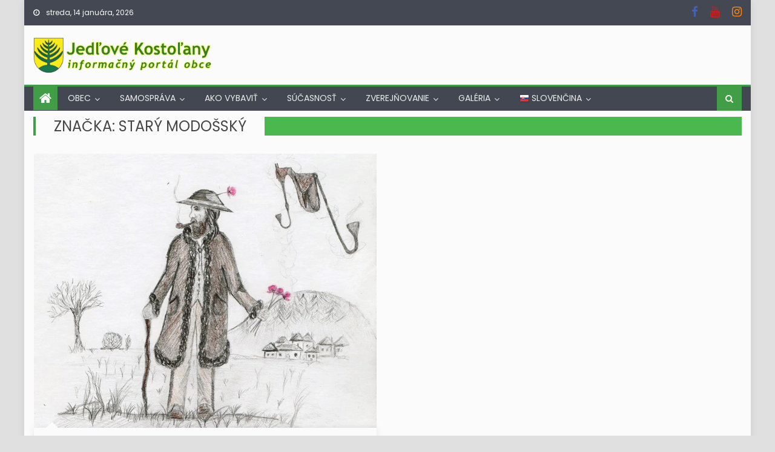

--- FILE ---
content_type: text/html; charset=UTF-8
request_url: https://jedlovekostolany.sk/tag/stary-modossky/
body_size: 20882
content:
<!DOCTYPE html>
<html lang="sk-SK">
<head>
    <meta charset="UTF-8">
    <meta name="viewport" content="width=device-width, initial-scale=1">
    <link rel="profile" href="http://gmpg.org/xfn/11">
    <link rel="pingback" href="https://jedlovekostolany.sk/xmlrpc.php">
    <title>starý modošský &#8211; Jedľové Kostoľany</title>
<meta name='robots' content='max-image-preview:large' />
<link rel='dns-prefetch' href='//fonts.googleapis.com' />
<link rel="alternate" type="application/rss+xml" title="RSS kanál: Jedľové Kostoľany &raquo;" href="https://jedlovekostolany.sk/feed/" />
<link rel="alternate" type="application/rss+xml" title="RSS kanál komentárov webu Jedľové Kostoľany &raquo;" href="https://jedlovekostolany.sk/comments/feed/" />
<link rel="alternate" type="application/rss+xml" title="KRSS kanál tagu Jedľové Kostoľany &raquo; starý modošský" href="https://jedlovekostolany.sk/tag/stary-modossky/feed/" />
<style id='wp-img-auto-sizes-contain-inline-css' type='text/css'>
img:is([sizes=auto i],[sizes^="auto," i]){contain-intrinsic-size:3000px 1500px}
/*# sourceURL=wp-img-auto-sizes-contain-inline-css */
</style>
<style id='wp-emoji-styles-inline-css' type='text/css'>

	img.wp-smiley, img.emoji {
		display: inline !important;
		border: none !important;
		box-shadow: none !important;
		height: 1em !important;
		width: 1em !important;
		margin: 0 0.07em !important;
		vertical-align: -0.1em !important;
		background: none !important;
		padding: 0 !important;
	}
/*# sourceURL=wp-emoji-styles-inline-css */
</style>
<style id='wp-block-library-inline-css' type='text/css'>
:root{--wp-block-synced-color:#7a00df;--wp-block-synced-color--rgb:122,0,223;--wp-bound-block-color:var(--wp-block-synced-color);--wp-editor-canvas-background:#ddd;--wp-admin-theme-color:#007cba;--wp-admin-theme-color--rgb:0,124,186;--wp-admin-theme-color-darker-10:#006ba1;--wp-admin-theme-color-darker-10--rgb:0,107,160.5;--wp-admin-theme-color-darker-20:#005a87;--wp-admin-theme-color-darker-20--rgb:0,90,135;--wp-admin-border-width-focus:2px}@media (min-resolution:192dpi){:root{--wp-admin-border-width-focus:1.5px}}.wp-element-button{cursor:pointer}:root .has-very-light-gray-background-color{background-color:#eee}:root .has-very-dark-gray-background-color{background-color:#313131}:root .has-very-light-gray-color{color:#eee}:root .has-very-dark-gray-color{color:#313131}:root .has-vivid-green-cyan-to-vivid-cyan-blue-gradient-background{background:linear-gradient(135deg,#00d084,#0693e3)}:root .has-purple-crush-gradient-background{background:linear-gradient(135deg,#34e2e4,#4721fb 50%,#ab1dfe)}:root .has-hazy-dawn-gradient-background{background:linear-gradient(135deg,#faaca8,#dad0ec)}:root .has-subdued-olive-gradient-background{background:linear-gradient(135deg,#fafae1,#67a671)}:root .has-atomic-cream-gradient-background{background:linear-gradient(135deg,#fdd79a,#004a59)}:root .has-nightshade-gradient-background{background:linear-gradient(135deg,#330968,#31cdcf)}:root .has-midnight-gradient-background{background:linear-gradient(135deg,#020381,#2874fc)}:root{--wp--preset--font-size--normal:16px;--wp--preset--font-size--huge:42px}.has-regular-font-size{font-size:1em}.has-larger-font-size{font-size:2.625em}.has-normal-font-size{font-size:var(--wp--preset--font-size--normal)}.has-huge-font-size{font-size:var(--wp--preset--font-size--huge)}.has-text-align-center{text-align:center}.has-text-align-left{text-align:left}.has-text-align-right{text-align:right}.has-fit-text{white-space:nowrap!important}#end-resizable-editor-section{display:none}.aligncenter{clear:both}.items-justified-left{justify-content:flex-start}.items-justified-center{justify-content:center}.items-justified-right{justify-content:flex-end}.items-justified-space-between{justify-content:space-between}.screen-reader-text{border:0;clip-path:inset(50%);height:1px;margin:-1px;overflow:hidden;padding:0;position:absolute;width:1px;word-wrap:normal!important}.screen-reader-text:focus{background-color:#ddd;clip-path:none;color:#444;display:block;font-size:1em;height:auto;left:5px;line-height:normal;padding:15px 23px 14px;text-decoration:none;top:5px;width:auto;z-index:100000}html :where(.has-border-color){border-style:solid}html :where([style*=border-top-color]){border-top-style:solid}html :where([style*=border-right-color]){border-right-style:solid}html :where([style*=border-bottom-color]){border-bottom-style:solid}html :where([style*=border-left-color]){border-left-style:solid}html :where([style*=border-width]){border-style:solid}html :where([style*=border-top-width]){border-top-style:solid}html :where([style*=border-right-width]){border-right-style:solid}html :where([style*=border-bottom-width]){border-bottom-style:solid}html :where([style*=border-left-width]){border-left-style:solid}html :where(img[class*=wp-image-]){height:auto;max-width:100%}:where(figure){margin:0 0 1em}html :where(.is-position-sticky){--wp-admin--admin-bar--position-offset:var(--wp-admin--admin-bar--height,0px)}@media screen and (max-width:600px){html :where(.is-position-sticky){--wp-admin--admin-bar--position-offset:0px}}

/*# sourceURL=wp-block-library-inline-css */
</style><style id='global-styles-inline-css' type='text/css'>
:root{--wp--preset--aspect-ratio--square: 1;--wp--preset--aspect-ratio--4-3: 4/3;--wp--preset--aspect-ratio--3-4: 3/4;--wp--preset--aspect-ratio--3-2: 3/2;--wp--preset--aspect-ratio--2-3: 2/3;--wp--preset--aspect-ratio--16-9: 16/9;--wp--preset--aspect-ratio--9-16: 9/16;--wp--preset--color--black: #000000;--wp--preset--color--cyan-bluish-gray: #abb8c3;--wp--preset--color--white: #ffffff;--wp--preset--color--pale-pink: #f78da7;--wp--preset--color--vivid-red: #cf2e2e;--wp--preset--color--luminous-vivid-orange: #ff6900;--wp--preset--color--luminous-vivid-amber: #fcb900;--wp--preset--color--light-green-cyan: #7bdcb5;--wp--preset--color--vivid-green-cyan: #00d084;--wp--preset--color--pale-cyan-blue: #8ed1fc;--wp--preset--color--vivid-cyan-blue: #0693e3;--wp--preset--color--vivid-purple: #9b51e0;--wp--preset--gradient--vivid-cyan-blue-to-vivid-purple: linear-gradient(135deg,rgb(6,147,227) 0%,rgb(155,81,224) 100%);--wp--preset--gradient--light-green-cyan-to-vivid-green-cyan: linear-gradient(135deg,rgb(122,220,180) 0%,rgb(0,208,130) 100%);--wp--preset--gradient--luminous-vivid-amber-to-luminous-vivid-orange: linear-gradient(135deg,rgb(252,185,0) 0%,rgb(255,105,0) 100%);--wp--preset--gradient--luminous-vivid-orange-to-vivid-red: linear-gradient(135deg,rgb(255,105,0) 0%,rgb(207,46,46) 100%);--wp--preset--gradient--very-light-gray-to-cyan-bluish-gray: linear-gradient(135deg,rgb(238,238,238) 0%,rgb(169,184,195) 100%);--wp--preset--gradient--cool-to-warm-spectrum: linear-gradient(135deg,rgb(74,234,220) 0%,rgb(151,120,209) 20%,rgb(207,42,186) 40%,rgb(238,44,130) 60%,rgb(251,105,98) 80%,rgb(254,248,76) 100%);--wp--preset--gradient--blush-light-purple: linear-gradient(135deg,rgb(255,206,236) 0%,rgb(152,150,240) 100%);--wp--preset--gradient--blush-bordeaux: linear-gradient(135deg,rgb(254,205,165) 0%,rgb(254,45,45) 50%,rgb(107,0,62) 100%);--wp--preset--gradient--luminous-dusk: linear-gradient(135deg,rgb(255,203,112) 0%,rgb(199,81,192) 50%,rgb(65,88,208) 100%);--wp--preset--gradient--pale-ocean: linear-gradient(135deg,rgb(255,245,203) 0%,rgb(182,227,212) 50%,rgb(51,167,181) 100%);--wp--preset--gradient--electric-grass: linear-gradient(135deg,rgb(202,248,128) 0%,rgb(113,206,126) 100%);--wp--preset--gradient--midnight: linear-gradient(135deg,rgb(2,3,129) 0%,rgb(40,116,252) 100%);--wp--preset--font-size--small: 13px;--wp--preset--font-size--medium: 20px;--wp--preset--font-size--large: 36px;--wp--preset--font-size--x-large: 42px;--wp--preset--spacing--20: 0.44rem;--wp--preset--spacing--30: 0.67rem;--wp--preset--spacing--40: 1rem;--wp--preset--spacing--50: 1.5rem;--wp--preset--spacing--60: 2.25rem;--wp--preset--spacing--70: 3.38rem;--wp--preset--spacing--80: 5.06rem;--wp--preset--shadow--natural: 6px 6px 9px rgba(0, 0, 0, 0.2);--wp--preset--shadow--deep: 12px 12px 50px rgba(0, 0, 0, 0.4);--wp--preset--shadow--sharp: 6px 6px 0px rgba(0, 0, 0, 0.2);--wp--preset--shadow--outlined: 6px 6px 0px -3px rgb(255, 255, 255), 6px 6px rgb(0, 0, 0);--wp--preset--shadow--crisp: 6px 6px 0px rgb(0, 0, 0);}:where(.is-layout-flex){gap: 0.5em;}:where(.is-layout-grid){gap: 0.5em;}body .is-layout-flex{display: flex;}.is-layout-flex{flex-wrap: wrap;align-items: center;}.is-layout-flex > :is(*, div){margin: 0;}body .is-layout-grid{display: grid;}.is-layout-grid > :is(*, div){margin: 0;}:where(.wp-block-columns.is-layout-flex){gap: 2em;}:where(.wp-block-columns.is-layout-grid){gap: 2em;}:where(.wp-block-post-template.is-layout-flex){gap: 1.25em;}:where(.wp-block-post-template.is-layout-grid){gap: 1.25em;}.has-black-color{color: var(--wp--preset--color--black) !important;}.has-cyan-bluish-gray-color{color: var(--wp--preset--color--cyan-bluish-gray) !important;}.has-white-color{color: var(--wp--preset--color--white) !important;}.has-pale-pink-color{color: var(--wp--preset--color--pale-pink) !important;}.has-vivid-red-color{color: var(--wp--preset--color--vivid-red) !important;}.has-luminous-vivid-orange-color{color: var(--wp--preset--color--luminous-vivid-orange) !important;}.has-luminous-vivid-amber-color{color: var(--wp--preset--color--luminous-vivid-amber) !important;}.has-light-green-cyan-color{color: var(--wp--preset--color--light-green-cyan) !important;}.has-vivid-green-cyan-color{color: var(--wp--preset--color--vivid-green-cyan) !important;}.has-pale-cyan-blue-color{color: var(--wp--preset--color--pale-cyan-blue) !important;}.has-vivid-cyan-blue-color{color: var(--wp--preset--color--vivid-cyan-blue) !important;}.has-vivid-purple-color{color: var(--wp--preset--color--vivid-purple) !important;}.has-black-background-color{background-color: var(--wp--preset--color--black) !important;}.has-cyan-bluish-gray-background-color{background-color: var(--wp--preset--color--cyan-bluish-gray) !important;}.has-white-background-color{background-color: var(--wp--preset--color--white) !important;}.has-pale-pink-background-color{background-color: var(--wp--preset--color--pale-pink) !important;}.has-vivid-red-background-color{background-color: var(--wp--preset--color--vivid-red) !important;}.has-luminous-vivid-orange-background-color{background-color: var(--wp--preset--color--luminous-vivid-orange) !important;}.has-luminous-vivid-amber-background-color{background-color: var(--wp--preset--color--luminous-vivid-amber) !important;}.has-light-green-cyan-background-color{background-color: var(--wp--preset--color--light-green-cyan) !important;}.has-vivid-green-cyan-background-color{background-color: var(--wp--preset--color--vivid-green-cyan) !important;}.has-pale-cyan-blue-background-color{background-color: var(--wp--preset--color--pale-cyan-blue) !important;}.has-vivid-cyan-blue-background-color{background-color: var(--wp--preset--color--vivid-cyan-blue) !important;}.has-vivid-purple-background-color{background-color: var(--wp--preset--color--vivid-purple) !important;}.has-black-border-color{border-color: var(--wp--preset--color--black) !important;}.has-cyan-bluish-gray-border-color{border-color: var(--wp--preset--color--cyan-bluish-gray) !important;}.has-white-border-color{border-color: var(--wp--preset--color--white) !important;}.has-pale-pink-border-color{border-color: var(--wp--preset--color--pale-pink) !important;}.has-vivid-red-border-color{border-color: var(--wp--preset--color--vivid-red) !important;}.has-luminous-vivid-orange-border-color{border-color: var(--wp--preset--color--luminous-vivid-orange) !important;}.has-luminous-vivid-amber-border-color{border-color: var(--wp--preset--color--luminous-vivid-amber) !important;}.has-light-green-cyan-border-color{border-color: var(--wp--preset--color--light-green-cyan) !important;}.has-vivid-green-cyan-border-color{border-color: var(--wp--preset--color--vivid-green-cyan) !important;}.has-pale-cyan-blue-border-color{border-color: var(--wp--preset--color--pale-cyan-blue) !important;}.has-vivid-cyan-blue-border-color{border-color: var(--wp--preset--color--vivid-cyan-blue) !important;}.has-vivid-purple-border-color{border-color: var(--wp--preset--color--vivid-purple) !important;}.has-vivid-cyan-blue-to-vivid-purple-gradient-background{background: var(--wp--preset--gradient--vivid-cyan-blue-to-vivid-purple) !important;}.has-light-green-cyan-to-vivid-green-cyan-gradient-background{background: var(--wp--preset--gradient--light-green-cyan-to-vivid-green-cyan) !important;}.has-luminous-vivid-amber-to-luminous-vivid-orange-gradient-background{background: var(--wp--preset--gradient--luminous-vivid-amber-to-luminous-vivid-orange) !important;}.has-luminous-vivid-orange-to-vivid-red-gradient-background{background: var(--wp--preset--gradient--luminous-vivid-orange-to-vivid-red) !important;}.has-very-light-gray-to-cyan-bluish-gray-gradient-background{background: var(--wp--preset--gradient--very-light-gray-to-cyan-bluish-gray) !important;}.has-cool-to-warm-spectrum-gradient-background{background: var(--wp--preset--gradient--cool-to-warm-spectrum) !important;}.has-blush-light-purple-gradient-background{background: var(--wp--preset--gradient--blush-light-purple) !important;}.has-blush-bordeaux-gradient-background{background: var(--wp--preset--gradient--blush-bordeaux) !important;}.has-luminous-dusk-gradient-background{background: var(--wp--preset--gradient--luminous-dusk) !important;}.has-pale-ocean-gradient-background{background: var(--wp--preset--gradient--pale-ocean) !important;}.has-electric-grass-gradient-background{background: var(--wp--preset--gradient--electric-grass) !important;}.has-midnight-gradient-background{background: var(--wp--preset--gradient--midnight) !important;}.has-small-font-size{font-size: var(--wp--preset--font-size--small) !important;}.has-medium-font-size{font-size: var(--wp--preset--font-size--medium) !important;}.has-large-font-size{font-size: var(--wp--preset--font-size--large) !important;}.has-x-large-font-size{font-size: var(--wp--preset--font-size--x-large) !important;}
/*# sourceURL=global-styles-inline-css */
</style>

<style id='classic-theme-styles-inline-css' type='text/css'>
/*! This file is auto-generated */
.wp-block-button__link{color:#fff;background-color:#32373c;border-radius:9999px;box-shadow:none;text-decoration:none;padding:calc(.667em + 2px) calc(1.333em + 2px);font-size:1.125em}.wp-block-file__button{background:#32373c;color:#fff;text-decoration:none}
/*# sourceURL=/wp-includes/css/classic-themes.min.css */
</style>
<link rel='stylesheet' id='tnado_hidefi_styles-css' href='https://jedlovekostolany.sk/wp-content/plugins/hide-featured-image-on-all-single-pagepost//tnado-styles.css?ver=6.9' type='text/css' media='all' />
<link rel='stylesheet' id='yuzo-css-css' href='https://jedlovekostolany.sk/wp-content/plugins/yuzo-related-post/public/assets/css/yuzo.min.css?ver=6.2.2' type='text/css' media='all' />
<link rel='stylesheet' id='font-awesome-css' href='https://jedlovekostolany.sk/wp-content/themes/newspaper-lite/assets/lib/font-awesome/css/font-awesome.min.css?ver=4.7.0' type='text/css' media='all' />
<link rel='stylesheet' id='newspaper-lite-google-font-css' href='https://fonts.googleapis.com/css?family=Poppins&#038;ver=6.9' type='text/css' media='all' />
<link rel='stylesheet' id='newspaper-lite-main-css' href='https://jedlovekostolany.sk/wp-content/themes/newspaper-lite/assets/css/newspaper-lite.min.css?ver=1.0.7' type='text/css' media='all' />
<link rel='stylesheet' id='newspaper-lite-style-css' href='https://jedlovekostolany.sk/wp-content/themes/newspaper-lite/style.css?ver=1.0.7' type='text/css' media='all' />
<link rel='stylesheet' id='newspaper-lite-responsive-css' href='https://jedlovekostolany.sk/wp-content/themes/newspaper-lite/assets/css/newspaper-lite-responsive.min.css?ver=1.0.7' type='text/css' media='all' />
<link rel='stylesheet' id='dashicons-css' href='https://jedlovekostolany.sk/wp-includes/css/dashicons.min.css?ver=6.9' type='text/css' media='all' />
<link rel='stylesheet' id='my-calendar-lists-css' href='https://jedlovekostolany.sk/wp-content/plugins/my-calendar/css/list-presets.css?ver=3.6.17' type='text/css' media='all' />
<link rel='stylesheet' id='my-calendar-reset-css' href='https://jedlovekostolany.sk/wp-content/plugins/my-calendar/css/reset.css?ver=3.6.17' type='text/css' media='all' />
<link rel='stylesheet' id='my-calendar-style-css' href='https://jedlovekostolany.sk/wp-content/plugins/my-calendar/styles/twentyeighteen.css?ver=3.6.17-twentyeighteen-css' type='text/css' media='all' />
<style id='my-calendar-style-inline-css' type='text/css'>

/* Styles by My Calendar - Joe Dolson https://www.joedolson.com/ */

.my-calendar-modal .event-title svg { background-color: #ffffff; padding: 3px; }
.mc-main .mc_neuren .event-title, .mc-main .mc_neuren .event-title a { background: #ffffff !important; color: #000000 !important; }
.mc-main .mc_neuren .event-title button { background: #ffffff !important; color: #000000 !important; }
.mc-main .mc_neuren .event-title a:hover, .mc-main .mc_neuren .event-title a:focus { background: #ffffff !important;}
.mc-main .mc_neuren .event-title button:hover, .mc-main .mc_neuren .event-title button:focus { background: #ffffff !important;}
.my-calendar-modal .event-title svg { background-color: #dd9933; padding: 3px; }
.mc-main .mc_vvoz-komunlneho-odpadu .event-title, .mc-main .mc_vvoz-komunlneho-odpadu .event-title a { background: #dd9933 !important; color: #000000 !important; }
.mc-main .mc_vvoz-komunlneho-odpadu .event-title button { background: #dd9933 !important; color: #000000 !important; }
.mc-main .mc_vvoz-komunlneho-odpadu .event-title a:hover, .mc-main .mc_vvoz-komunlneho-odpadu .event-title a:focus { background: #ffcc66 !important;}
.mc-main .mc_vvoz-komunlneho-odpadu .event-title button:hover, .mc-main .mc_vvoz-komunlneho-odpadu .event-title button:focus { background: #ffcc66 !important;}
.my-calendar-modal .event-title svg { background-color: #f6ff00; padding: 3px; }
.mc-main .mc_vvoz-plastov-a-tetrapakov .event-title, .mc-main .mc_vvoz-plastov-a-tetrapakov .event-title a { background: #f6ff00 !important; color: #000000 !important; }
.mc-main .mc_vvoz-plastov-a-tetrapakov .event-title button { background: #f6ff00 !important; color: #000000 !important; }
.mc-main .mc_vvoz-plastov-a-tetrapakov .event-title a:hover, .mc-main .mc_vvoz-plastov-a-tetrapakov .event-title a:focus { background: #ffff33 !important;}
.mc-main .mc_vvoz-plastov-a-tetrapakov .event-title button:hover, .mc-main .mc_vvoz-plastov-a-tetrapakov .event-title button:focus { background: #ffff33 !important;}
.my-calendar-modal .event-title svg { background-color: #bcbcbc; padding: 3px; }
.mc-main .mc_vvoz-popola .event-title, .mc-main .mc_vvoz-popola .event-title a { background: #bcbcbc !important; color: #000000 !important; }
.mc-main .mc_vvoz-popola .event-title button { background: #bcbcbc !important; color: #000000 !important; }
.mc-main .mc_vvoz-popola .event-title a:hover, .mc-main .mc_vvoz-popola .event-title a:focus { background: #efefef !important;}
.mc-main .mc_vvoz-popola .event-title button:hover, .mc-main .mc_vvoz-popola .event-title button:focus { background: #efefef !important;}
.my-calendar-modal .event-title svg { background-color: #81d742; padding: 3px; }
.mc-main .mc_vvoz-skla .event-title, .mc-main .mc_vvoz-skla .event-title a { background: #81d742 !important; color: #000000 !important; }
.mc-main .mc_vvoz-skla .event-title button { background: #81d742 !important; color: #000000 !important; }
.mc-main .mc_vvoz-skla .event-title a:hover, .mc-main .mc_vvoz-skla .event-title a:focus { background: #b4ff75 !important;}
.mc-main .mc_vvoz-skla .event-title button:hover, .mc-main .mc_vvoz-skla .event-title button:focus { background: #b4ff75 !important;}
.my-calendar-modal .event-title svg { background-color: #dd3333; padding: 3px; }
.mc-main .mc_vvoz-kov .event-title, .mc-main .mc_vvoz-kov .event-title a { background: #dd3333 !important; color: #ffffff !important; }
.mc-main .mc_vvoz-kov .event-title button { background: #dd3333 !important; color: #ffffff !important; }
.mc-main .mc_vvoz-kov .event-title a:hover, .mc-main .mc_vvoz-kov .event-title a:focus { background: #aa0000 !important;}
.mc-main .mc_vvoz-kov .event-title button:hover, .mc-main .mc_vvoz-kov .event-title button:focus { background: #aa0000 !important;}
.my-calendar-modal .event-title svg { background-color: #1e73be; padding: 3px; }
.mc-main .mc_vvoz-papiera .event-title, .mc-main .mc_vvoz-papiera .event-title a { background: #1e73be !important; color: #ffffff !important; }
.mc-main .mc_vvoz-papiera .event-title button { background: #1e73be !important; color: #ffffff !important; }
.mc-main .mc_vvoz-papiera .event-title a:hover, .mc-main .mc_vvoz-papiera .event-title a:focus { background: #00408b !important;}
.mc-main .mc_vvoz-papiera .event-title button:hover, .mc-main .mc_vvoz-papiera .event-title button:focus { background: #00408b !important;}
.my-calendar-modal .event-title svg { background-color: #9241e2; padding: 3px; }
.mc-main .mc_ostatn .event-title, .mc-main .mc_ostatn .event-title a { background: #9241e2 !important; color: #ffffff !important; }
.mc-main .mc_ostatn .event-title button { background: #9241e2 !important; color: #ffffff !important; }
.mc-main .mc_ostatn .event-title a:hover, .mc-main .mc_ostatn .event-title a:focus { background: #5f0eaf !important;}
.mc-main .mc_ostatn .event-title button:hover, .mc-main .mc_ostatn .event-title button:focus { background: #5f0eaf !important;}
.my-calendar-modal .event-title svg { background-color: #e023d0; padding: 3px; }
.mc-main .mc_podujatia .event-title, .mc-main .mc_podujatia .event-title a { background: #e023d0 !important; color: #ffffff !important; }
.mc-main .mc_podujatia .event-title button { background: #e023d0 !important; color: #ffffff !important; }
.mc-main .mc_podujatia .event-title a:hover, .mc-main .mc_podujatia .event-title a:focus { background: #ad009d !important;}
.mc-main .mc_podujatia .event-title button:hover, .mc-main .mc_podujatia .event-title button:focus { background: #ad009d !important;}
.mc-main, .mc-event, .my-calendar-modal, .my-calendar-modal-overlay, .mc-event-list {--primary-dark: #357716; --primary-light: #fff; --secondary-light: #fff; --secondary-dark: #3cc144; --highlight-dark: #9ad66f; --highlight-light: #efefef; --close-button: #b32d2e; --search-highlight-bg: #f5e6ab; --navbar-background: transparent; --nav-button-bg: #fff; --nav-button-color: #313233; --nav-button-border: #313233; --nav-input-border: #313233; --nav-input-background: #fff; --nav-input-color: #313233; --grid-cell-border: #0000001f; --grid-header-border: #313233; --grid-header-color: #313233; --grid-weekend-color: #313233; --grid-header-bg: transparent; --grid-weekend-bg: transparent; --grid-cell-background: transparent; --current-day-border: #313233; --current-day-color: #313233; --current-day-bg: transparent; --date-has-events-bg: #313233; --date-has-events-color: #f6f7f7; --calendar-heading: clamp( 1.125rem, 24px, 2.5rem ); --event-title: clamp( 1.25rem, 24px, 2.5rem ); --grid-date: 16px; --grid-date-heading: clamp( .75rem, 16px, 1.5rem ); --modal-title: 1.5rem; --navigation-controls: clamp( .75rem, 16px, 1.5rem ); --card-heading: 1.125rem; --list-date: 1.25rem; --author-card: clamp( .75rem, 14px, 1.5rem); --single-event-title: clamp( 1.25rem, 24px, 2.5rem ); --mini-time-text: clamp( .75rem, 14px 1.25rem ); --list-event-date: 1.25rem; --list-event-title: 1.2rem; --grid-max-width: 1260px; --list-preset-border-color: #000000; --list-preset-stripe-background: rgba( 0,0,0,.04 ); --list-preset-date-badge-background: #000; --list-preset-date-badge-color: #fff; --list-preset-background: transparent; --category-mc_neuren: #ffffff; --category-mc_vvoz-komunlneho-odpadu: #dd9933; --category-mc_vvoz-plastov-a-tetrapakov: #f6ff00; --category-mc_vvoz-popola: #bcbcbc; --category-mc_vvoz-skla: #81d742; --category-mc_vvoz-kov: #dd3333; --category-mc_vvoz-papiera: #1e73be; --category-mc_ostatn: #9241e2; --category-mc_podujatia: #e023d0; }
/*# sourceURL=my-calendar-style-inline-css */
</style>
<link rel='stylesheet' id='popupaoc-public-style-css' href='https://jedlovekostolany.sk/wp-content/plugins/popup-anything-on-click/assets/css/popupaoc-public.css?ver=2.9.1' type='text/css' media='all' />
<script type="text/javascript" src="https://jedlovekostolany.sk/wp-includes/js/jquery/jquery.min.js?ver=3.7.1" id="jquery-core-js"></script>
<script type="text/javascript" src="https://jedlovekostolany.sk/wp-includes/js/jquery/jquery-migrate.min.js?ver=3.4.1" id="jquery-migrate-js"></script>
<link rel="https://api.w.org/" href="https://jedlovekostolany.sk/wp-json/" /><link rel="alternate" title="JSON" type="application/json" href="https://jedlovekostolany.sk/wp-json/wp/v2/tags/301" /><link rel="EditURI" type="application/rsd+xml" title="RSD" href="https://jedlovekostolany.sk/xmlrpc.php?rsd" />
<meta name="generator" content="WordPress 6.9" />

		<!-- GA Google Analytics @ https://m0n.co/ga -->
		<script>
			(function(i,s,o,g,r,a,m){i['GoogleAnalyticsObject']=r;i[r]=i[r]||function(){
			(i[r].q=i[r].q||[]).push(arguments)},i[r].l=1*new Date();a=s.createElement(o),
			m=s.getElementsByTagName(o)[0];a.async=1;a.src=g;m.parentNode.insertBefore(a,m)
			})(window,document,'script','https://www.google-analytics.com/analytics.js','ga');
			ga('create', 'UA-5631072-1', 'auto');
			ga('send', 'pageview');
		</script>

	        <style type="text/css">
            .category-button.mgs-cat-391 a { background: #dd9933}
.category-button.mgs-cat-391 a:hover { background: #ab6701}
.block-header.mgs-cat-391 { border-left: 2px solid #dd9933 }
.block-header.mgs-cat-391 .block-title { background:#dd9933 }
.block-header.mgs-cat-391, #content .block-header.mgs-cat-391 .block-title:after { border-bottom-color:#dd9933 }
#content .block-header.mgs-cat-391{ background-color:#ab6701 }
.rtl .block-header.mgs-cat-391 { border-left: none; border-right: 2px solid #dd9933 }
.archive .page-header.mgs-cat-391 { background-color:#dd9933; border-left: 4px solid #dd9933 }
.rtl.archive .page-header.mgs-cat-391 { border-left: none; border-right: 4px solid #dd9933 }
#site-navigation ul li.mgs-cat-391 { border-bottom-color: #dd9933 }
.category-button.mgs-cat-76 a { background: #2b9900}
.category-button.mgs-cat-76 a:hover { background: #006700}
.block-header.mgs-cat-76 { border-left: 2px solid #2b9900 }
.block-header.mgs-cat-76 .block-title { background:#2b9900 }
.block-header.mgs-cat-76, #content .block-header.mgs-cat-76 .block-title:after { border-bottom-color:#2b9900 }
#content .block-header.mgs-cat-76{ background-color:#006700 }
.rtl .block-header.mgs-cat-76 { border-left: none; border-right: 2px solid #2b9900 }
.archive .page-header.mgs-cat-76 { background-color:#2b9900; border-left: 4px solid #2b9900 }
.rtl.archive .page-header.mgs-cat-76 { border-left: none; border-right: 4px solid #2b9900 }
#site-navigation ul li.mgs-cat-76 { border-bottom-color: #2b9900 }
.category-button.mgs-cat-86 a { background: #2e9633}
.category-button.mgs-cat-86 a:hover { background: #006401}
.block-header.mgs-cat-86 { border-left: 2px solid #2e9633 }
.block-header.mgs-cat-86 .block-title { background:#2e9633 }
.block-header.mgs-cat-86, #content .block-header.mgs-cat-86 .block-title:after { border-bottom-color:#2e9633 }
#content .block-header.mgs-cat-86{ background-color:#006401 }
.rtl .block-header.mgs-cat-86 { border-left: none; border-right: 2px solid #2e9633 }
.archive .page-header.mgs-cat-86 { background-color:#2e9633; border-left: 4px solid #2e9633 }
.rtl.archive .page-header.mgs-cat-86 { border-left: none; border-right: 4px solid #2e9633 }
#site-navigation ul li.mgs-cat-86 { border-bottom-color: #2e9633 }
.category-button.mgs-cat-392 a { background: #dd9933}
.category-button.mgs-cat-392 a:hover { background: #ab6701}
.block-header.mgs-cat-392 { border-left: 2px solid #dd9933 }
.block-header.mgs-cat-392 .block-title { background:#dd9933 }
.block-header.mgs-cat-392, #content .block-header.mgs-cat-392 .block-title:after { border-bottom-color:#dd9933 }
#content .block-header.mgs-cat-392{ background-color:#ab6701 }
.rtl .block-header.mgs-cat-392 { border-left: none; border-right: 2px solid #dd9933 }
.archive .page-header.mgs-cat-392 { background-color:#dd9933; border-left: 4px solid #dd9933 }
.rtl.archive .page-header.mgs-cat-392 { border-left: none; border-right: 4px solid #dd9933 }
#site-navigation ul li.mgs-cat-392 { border-bottom-color: #dd9933 }
.category-button.mgs-cat-383 a { background: #2e9633}
.category-button.mgs-cat-383 a:hover { background: #006401}
.block-header.mgs-cat-383 { border-left: 2px solid #2e9633 }
.block-header.mgs-cat-383 .block-title { background:#2e9633 }
.block-header.mgs-cat-383, #content .block-header.mgs-cat-383 .block-title:after { border-bottom-color:#2e9633 }
#content .block-header.mgs-cat-383{ background-color:#006401 }
.rtl .block-header.mgs-cat-383 { border-left: none; border-right: 2px solid #2e9633 }
.archive .page-header.mgs-cat-383 { background-color:#2e9633; border-left: 4px solid #2e9633 }
.rtl.archive .page-header.mgs-cat-383 { border-left: none; border-right: 4px solid #2e9633 }
#site-navigation ul li.mgs-cat-383 { border-bottom-color: #2e9633 }
.category-button.mgs-cat-471 a { background: #2e9633}
.category-button.mgs-cat-471 a:hover { background: #006401}
.block-header.mgs-cat-471 { border-left: 2px solid #2e9633 }
.block-header.mgs-cat-471 .block-title { background:#2e9633 }
.block-header.mgs-cat-471, #content .block-header.mgs-cat-471 .block-title:after { border-bottom-color:#2e9633 }
#content .block-header.mgs-cat-471{ background-color:#006401 }
.rtl .block-header.mgs-cat-471 { border-left: none; border-right: 2px solid #2e9633 }
.archive .page-header.mgs-cat-471 { background-color:#2e9633; border-left: 4px solid #2e9633 }
.rtl.archive .page-header.mgs-cat-471 { border-left: none; border-right: 4px solid #2e9633 }
#site-navigation ul li.mgs-cat-471 { border-bottom-color: #2e9633 }
.category-button.mgs-cat-427 a { background: #dd9933}
.category-button.mgs-cat-427 a:hover { background: #ab6701}
.block-header.mgs-cat-427 { border-left: 2px solid #dd9933 }
.block-header.mgs-cat-427 .block-title { background:#dd9933 }
.block-header.mgs-cat-427, #content .block-header.mgs-cat-427 .block-title:after { border-bottom-color:#dd9933 }
#content .block-header.mgs-cat-427{ background-color:#ab6701 }
.rtl .block-header.mgs-cat-427 { border-left: none; border-right: 2px solid #dd9933 }
.archive .page-header.mgs-cat-427 { background-color:#dd9933; border-left: 4px solid #dd9933 }
.rtl.archive .page-header.mgs-cat-427 { border-left: none; border-right: 4px solid #dd9933 }
#site-navigation ul li.mgs-cat-427 { border-bottom-color: #dd9933 }
.category-button.mgs-cat-70 a { background: #9300c4}
.category-button.mgs-cat-70 a:hover { background: #610092}
.block-header.mgs-cat-70 { border-left: 2px solid #9300c4 }
.block-header.mgs-cat-70 .block-title { background:#9300c4 }
.block-header.mgs-cat-70, #content .block-header.mgs-cat-70 .block-title:after { border-bottom-color:#9300c4 }
#content .block-header.mgs-cat-70{ background-color:#610092 }
.rtl .block-header.mgs-cat-70 { border-left: none; border-right: 2px solid #9300c4 }
.archive .page-header.mgs-cat-70 { background-color:#9300c4; border-left: 4px solid #9300c4 }
.rtl.archive .page-header.mgs-cat-70 { border-left: none; border-right: 4px solid #9300c4 }
#site-navigation ul li.mgs-cat-70 { border-bottom-color: #9300c4 }
.category-button.mgs-cat-449 a { background: #6c0070}
.category-button.mgs-cat-449 a:hover { background: #3a003e}
.block-header.mgs-cat-449 { border-left: 2px solid #6c0070 }
.block-header.mgs-cat-449 .block-title { background:#6c0070 }
.block-header.mgs-cat-449, #content .block-header.mgs-cat-449 .block-title:after { border-bottom-color:#6c0070 }
#content .block-header.mgs-cat-449{ background-color:#3a003e }
.rtl .block-header.mgs-cat-449 { border-left: none; border-right: 2px solid #6c0070 }
.archive .page-header.mgs-cat-449 { background-color:#6c0070; border-left: 4px solid #6c0070 }
.rtl.archive .page-header.mgs-cat-449 { border-left: none; border-right: 4px solid #6c0070 }
#site-navigation ul li.mgs-cat-449 { border-bottom-color: #6c0070 }
.category-button.mgs-cat-1 a { background: #2e9633}
.category-button.mgs-cat-1 a:hover { background: #006401}
.block-header.mgs-cat-1 { border-left: 2px solid #2e9633 }
.block-header.mgs-cat-1 .block-title { background:#2e9633 }
.block-header.mgs-cat-1, #content .block-header.mgs-cat-1 .block-title:after { border-bottom-color:#2e9633 }
#content .block-header.mgs-cat-1{ background-color:#006401 }
.rtl .block-header.mgs-cat-1 { border-left: none; border-right: 2px solid #2e9633 }
.archive .page-header.mgs-cat-1 { background-color:#2e9633; border-left: 4px solid #2e9633 }
.rtl.archive .page-header.mgs-cat-1 { border-left: none; border-right: 4px solid #2e9633 }
#site-navigation ul li.mgs-cat-1 { border-bottom-color: #2e9633 }
.category-button.mgs-cat-90 a { background: #9fa800}
.category-button.mgs-cat-90 a:hover { background: #6d7600}
.block-header.mgs-cat-90 { border-left: 2px solid #9fa800 }
.block-header.mgs-cat-90 .block-title { background:#9fa800 }
.block-header.mgs-cat-90, #content .block-header.mgs-cat-90 .block-title:after { border-bottom-color:#9fa800 }
#content .block-header.mgs-cat-90{ background-color:#6d7600 }
.rtl .block-header.mgs-cat-90 { border-left: none; border-right: 2px solid #9fa800 }
.archive .page-header.mgs-cat-90 { background-color:#9fa800; border-left: 4px solid #9fa800 }
.rtl.archive .page-header.mgs-cat-90 { border-left: none; border-right: 4px solid #9fa800 }
#site-navigation ul li.mgs-cat-90 { border-bottom-color: #9fa800 }
.category-button.mgs-cat-135 a { background: #95a300}
.category-button.mgs-cat-135 a:hover { background: #637100}
.block-header.mgs-cat-135 { border-left: 2px solid #95a300 }
.block-header.mgs-cat-135 .block-title { background:#95a300 }
.block-header.mgs-cat-135, #content .block-header.mgs-cat-135 .block-title:after { border-bottom-color:#95a300 }
#content .block-header.mgs-cat-135{ background-color:#637100 }
.rtl .block-header.mgs-cat-135 { border-left: none; border-right: 2px solid #95a300 }
.archive .page-header.mgs-cat-135 { background-color:#95a300; border-left: 4px solid #95a300 }
.rtl.archive .page-header.mgs-cat-135 { border-left: none; border-right: 4px solid #95a300 }
#site-navigation ul li.mgs-cat-135 { border-bottom-color: #95a300 }
.category-button.mgs-cat-442 a { background: #2e9633}
.category-button.mgs-cat-442 a:hover { background: #006401}
.block-header.mgs-cat-442 { border-left: 2px solid #2e9633 }
.block-header.mgs-cat-442 .block-title { background:#2e9633 }
.block-header.mgs-cat-442, #content .block-header.mgs-cat-442 .block-title:after { border-bottom-color:#2e9633 }
#content .block-header.mgs-cat-442{ background-color:#006401 }
.rtl .block-header.mgs-cat-442 { border-left: none; border-right: 2px solid #2e9633 }
.archive .page-header.mgs-cat-442 { background-color:#2e9633; border-left: 4px solid #2e9633 }
.rtl.archive .page-header.mgs-cat-442 { border-left: none; border-right: 4px solid #2e9633 }
#site-navigation ul li.mgs-cat-442 { border-bottom-color: #2e9633 }
.category-button.mgs-cat-433 a { background: #000000}
.category-button.mgs-cat-433 a:hover { background: #000000}
.block-header.mgs-cat-433 { border-left: 2px solid #000000 }
.block-header.mgs-cat-433 .block-title { background:#000000 }
.block-header.mgs-cat-433, #content .block-header.mgs-cat-433 .block-title:after { border-bottom-color:#000000 }
#content .block-header.mgs-cat-433{ background-color:#000000 }
.rtl .block-header.mgs-cat-433 { border-left: none; border-right: 2px solid #000000 }
.archive .page-header.mgs-cat-433 { background-color:#000000; border-left: 4px solid #000000 }
.rtl.archive .page-header.mgs-cat-433 { border-left: none; border-right: 4px solid #000000 }
#site-navigation ul li.mgs-cat-433 { border-bottom-color: #000000 }
.category-button.mgs-cat-67 a { background: #2e9633}
.category-button.mgs-cat-67 a:hover { background: #006401}
.block-header.mgs-cat-67 { border-left: 2px solid #2e9633 }
.block-header.mgs-cat-67 .block-title { background:#2e9633 }
.block-header.mgs-cat-67, #content .block-header.mgs-cat-67 .block-title:after { border-bottom-color:#2e9633 }
#content .block-header.mgs-cat-67{ background-color:#006401 }
.rtl .block-header.mgs-cat-67 { border-left: none; border-right: 2px solid #2e9633 }
.archive .page-header.mgs-cat-67 { background-color:#2e9633; border-left: 4px solid #2e9633 }
.rtl.archive .page-header.mgs-cat-67 { border-left: none; border-right: 4px solid #2e9633 }
#site-navigation ul li.mgs-cat-67 { border-bottom-color: #2e9633 }
.category-button.mgs-cat-99 a { background: #1aad00}
.category-button.mgs-cat-99 a:hover { background: #007b00}
.block-header.mgs-cat-99 { border-left: 2px solid #1aad00 }
.block-header.mgs-cat-99 .block-title { background:#1aad00 }
.block-header.mgs-cat-99, #content .block-header.mgs-cat-99 .block-title:after { border-bottom-color:#1aad00 }
#content .block-header.mgs-cat-99{ background-color:#007b00 }
.rtl .block-header.mgs-cat-99 { border-left: none; border-right: 2px solid #1aad00 }
.archive .page-header.mgs-cat-99 { background-color:#1aad00; border-left: 4px solid #1aad00 }
.rtl.archive .page-header.mgs-cat-99 { border-left: none; border-right: 4px solid #1aad00 }
#site-navigation ul li.mgs-cat-99 { border-bottom-color: #1aad00 }
.category-button.mgs-cat-348 a { background: #2e9633}
.category-button.mgs-cat-348 a:hover { background: #006401}
.block-header.mgs-cat-348 { border-left: 2px solid #2e9633 }
.block-header.mgs-cat-348 .block-title { background:#2e9633 }
.block-header.mgs-cat-348, #content .block-header.mgs-cat-348 .block-title:after { border-bottom-color:#2e9633 }
#content .block-header.mgs-cat-348{ background-color:#006401 }
.rtl .block-header.mgs-cat-348 { border-left: none; border-right: 2px solid #2e9633 }
.archive .page-header.mgs-cat-348 { background-color:#2e9633; border-left: 4px solid #2e9633 }
.rtl.archive .page-header.mgs-cat-348 { border-left: none; border-right: 4px solid #2e9633 }
#site-navigation ul li.mgs-cat-348 { border-bottom-color: #2e9633 }
.category-button.mgs-cat-82 a { background: #7900d1}
.category-button.mgs-cat-82 a:hover { background: #47009f}
.block-header.mgs-cat-82 { border-left: 2px solid #7900d1 }
.block-header.mgs-cat-82 .block-title { background:#7900d1 }
.block-header.mgs-cat-82, #content .block-header.mgs-cat-82 .block-title:after { border-bottom-color:#7900d1 }
#content .block-header.mgs-cat-82{ background-color:#47009f }
.rtl .block-header.mgs-cat-82 { border-left: none; border-right: 2px solid #7900d1 }
.archive .page-header.mgs-cat-82 { background-color:#7900d1; border-left: 4px solid #7900d1 }
.rtl.archive .page-header.mgs-cat-82 { border-left: none; border-right: 4px solid #7900d1 }
#site-navigation ul li.mgs-cat-82 { border-bottom-color: #7900d1 }
.category-button.mgs-cat-395 a { background: #2e9633}
.category-button.mgs-cat-395 a:hover { background: #006401}
.block-header.mgs-cat-395 { border-left: 2px solid #2e9633 }
.block-header.mgs-cat-395 .block-title { background:#2e9633 }
.block-header.mgs-cat-395, #content .block-header.mgs-cat-395 .block-title:after { border-bottom-color:#2e9633 }
#content .block-header.mgs-cat-395{ background-color:#006401 }
.rtl .block-header.mgs-cat-395 { border-left: none; border-right: 2px solid #2e9633 }
.archive .page-header.mgs-cat-395 { background-color:#2e9633; border-left: 4px solid #2e9633 }
.rtl.archive .page-header.mgs-cat-395 { border-left: none; border-right: 4px solid #2e9633 }
#site-navigation ul li.mgs-cat-395 { border-bottom-color: #2e9633 }
.category-button.mgs-cat-52 a { background: #00cec0}
.category-button.mgs-cat-52 a:hover { background: #009c8e}
.block-header.mgs-cat-52 { border-left: 2px solid #00cec0 }
.block-header.mgs-cat-52 .block-title { background:#00cec0 }
.block-header.mgs-cat-52, #content .block-header.mgs-cat-52 .block-title:after { border-bottom-color:#00cec0 }
#content .block-header.mgs-cat-52{ background-color:#009c8e }
.rtl .block-header.mgs-cat-52 { border-left: none; border-right: 2px solid #00cec0 }
.archive .page-header.mgs-cat-52 { background-color:#00cec0; border-left: 4px solid #00cec0 }
.rtl.archive .page-header.mgs-cat-52 { border-left: none; border-right: 4px solid #00cec0 }
#site-navigation ul li.mgs-cat-52 { border-bottom-color: #00cec0 }
.category-button.mgs-cat-71 a { background: #cc00aa}
.category-button.mgs-cat-71 a:hover { background: #9a0078}
.block-header.mgs-cat-71 { border-left: 2px solid #cc00aa }
.block-header.mgs-cat-71 .block-title { background:#cc00aa }
.block-header.mgs-cat-71, #content .block-header.mgs-cat-71 .block-title:after { border-bottom-color:#cc00aa }
#content .block-header.mgs-cat-71{ background-color:#9a0078 }
.rtl .block-header.mgs-cat-71 { border-left: none; border-right: 2px solid #cc00aa }
.archive .page-header.mgs-cat-71 { background-color:#cc00aa; border-left: 4px solid #cc00aa }
.rtl.archive .page-header.mgs-cat-71 { border-left: none; border-right: 4px solid #cc00aa }
#site-navigation ul li.mgs-cat-71 { border-bottom-color: #cc00aa }
.category-button.mgs-cat-396 a { background: #2e9633}
.category-button.mgs-cat-396 a:hover { background: #006401}
.block-header.mgs-cat-396 { border-left: 2px solid #2e9633 }
.block-header.mgs-cat-396 .block-title { background:#2e9633 }
.block-header.mgs-cat-396, #content .block-header.mgs-cat-396 .block-title:after { border-bottom-color:#2e9633 }
#content .block-header.mgs-cat-396{ background-color:#006401 }
.rtl .block-header.mgs-cat-396 { border-left: none; border-right: 2px solid #2e9633 }
.archive .page-header.mgs-cat-396 { background-color:#2e9633; border-left: 4px solid #2e9633 }
.rtl.archive .page-header.mgs-cat-396 { border-left: none; border-right: 4px solid #2e9633 }
#site-navigation ul li.mgs-cat-396 { border-bottom-color: #2e9633 }
.category-button.mgs-cat-53 a { background: #0044b2}
.category-button.mgs-cat-53 a:hover { background: #001280}
.block-header.mgs-cat-53 { border-left: 2px solid #0044b2 }
.block-header.mgs-cat-53 .block-title { background:#0044b2 }
.block-header.mgs-cat-53, #content .block-header.mgs-cat-53 .block-title:after { border-bottom-color:#0044b2 }
#content .block-header.mgs-cat-53{ background-color:#001280 }
.rtl .block-header.mgs-cat-53 { border-left: none; border-right: 2px solid #0044b2 }
.archive .page-header.mgs-cat-53 { background-color:#0044b2; border-left: 4px solid #0044b2 }
.rtl.archive .page-header.mgs-cat-53 { border-left: none; border-right: 4px solid #0044b2 }
#site-navigation ul li.mgs-cat-53 { border-bottom-color: #0044b2 }
.category-button.mgs-cat-134 a { background: #0059c6}
.category-button.mgs-cat-134 a:hover { background: #002794}
.block-header.mgs-cat-134 { border-left: 2px solid #0059c6 }
.block-header.mgs-cat-134 .block-title { background:#0059c6 }
.block-header.mgs-cat-134, #content .block-header.mgs-cat-134 .block-title:after { border-bottom-color:#0059c6 }
#content .block-header.mgs-cat-134{ background-color:#002794 }
.rtl .block-header.mgs-cat-134 { border-left: none; border-right: 2px solid #0059c6 }
.archive .page-header.mgs-cat-134 { background-color:#0059c6; border-left: 4px solid #0059c6 }
.rtl.archive .page-header.mgs-cat-134 { border-left: none; border-right: 4px solid #0059c6 }
#site-navigation ul li.mgs-cat-134 { border-bottom-color: #0059c6 }
.category-button.mgs-cat-77 a { background: #b21700}
.category-button.mgs-cat-77 a:hover { background: #800000}
.block-header.mgs-cat-77 { border-left: 2px solid #b21700 }
.block-header.mgs-cat-77 .block-title { background:#b21700 }
.block-header.mgs-cat-77, #content .block-header.mgs-cat-77 .block-title:after { border-bottom-color:#b21700 }
#content .block-header.mgs-cat-77{ background-color:#800000 }
.rtl .block-header.mgs-cat-77 { border-left: none; border-right: 2px solid #b21700 }
.archive .page-header.mgs-cat-77 { background-color:#b21700; border-left: 4px solid #b21700 }
.rtl.archive .page-header.mgs-cat-77 { border-left: none; border-right: 4px solid #b21700 }
#site-navigation ul li.mgs-cat-77 { border-bottom-color: #b21700 }
.category-button.mgs-cat-244 a { background: #70001d}
.category-button.mgs-cat-244 a:hover { background: #3e0000}
.block-header.mgs-cat-244 { border-left: 2px solid #70001d }
.block-header.mgs-cat-244 .block-title { background:#70001d }
.block-header.mgs-cat-244, #content .block-header.mgs-cat-244 .block-title:after { border-bottom-color:#70001d }
#content .block-header.mgs-cat-244{ background-color:#3e0000 }
.rtl .block-header.mgs-cat-244 { border-left: none; border-right: 2px solid #70001d }
.archive .page-header.mgs-cat-244 { background-color:#70001d; border-left: 4px solid #70001d }
.rtl.archive .page-header.mgs-cat-244 { border-left: none; border-right: 4px solid #70001d }
#site-navigation ul li.mgs-cat-244 { border-bottom-color: #70001d }
.category-button.mgs-cat-334 a { background: #f9e500}
.category-button.mgs-cat-334 a:hover { background: #c7b300}
.block-header.mgs-cat-334 { border-left: 2px solid #f9e500 }
.block-header.mgs-cat-334 .block-title { background:#f9e500 }
.block-header.mgs-cat-334, #content .block-header.mgs-cat-334 .block-title:after { border-bottom-color:#f9e500 }
#content .block-header.mgs-cat-334{ background-color:#c7b300 }
.rtl .block-header.mgs-cat-334 { border-left: none; border-right: 2px solid #f9e500 }
.archive .page-header.mgs-cat-334 { background-color:#f9e500; border-left: 4px solid #f9e500 }
.rtl.archive .page-header.mgs-cat-334 { border-left: none; border-right: 4px solid #f9e500 }
#site-navigation ul li.mgs-cat-334 { border-bottom-color: #f9e500 }
.category-button.mgs-cat-393 a { background: #26d100}
.category-button.mgs-cat-393 a:hover { background: #009f00}
.block-header.mgs-cat-393 { border-left: 2px solid #26d100 }
.block-header.mgs-cat-393 .block-title { background:#26d100 }
.block-header.mgs-cat-393, #content .block-header.mgs-cat-393 .block-title:after { border-bottom-color:#26d100 }
#content .block-header.mgs-cat-393{ background-color:#009f00 }
.rtl .block-header.mgs-cat-393 { border-left: none; border-right: 2px solid #26d100 }
.archive .page-header.mgs-cat-393 { background-color:#26d100; border-left: 4px solid #26d100 }
.rtl.archive .page-header.mgs-cat-393 { border-left: none; border-right: 4px solid #26d100 }
#site-navigation ul li.mgs-cat-393 { border-bottom-color: #26d100 }
.category-button.mgs-cat-136 a { background: #2e9633}
.category-button.mgs-cat-136 a:hover { background: #006401}
.block-header.mgs-cat-136 { border-left: 2px solid #2e9633 }
.block-header.mgs-cat-136 .block-title { background:#2e9633 }
.block-header.mgs-cat-136, #content .block-header.mgs-cat-136 .block-title:after { border-bottom-color:#2e9633 }
#content .block-header.mgs-cat-136{ background-color:#006401 }
.rtl .block-header.mgs-cat-136 { border-left: none; border-right: 2px solid #2e9633 }
.archive .page-header.mgs-cat-136 { background-color:#2e9633; border-left: 4px solid #2e9633 }
.rtl.archive .page-header.mgs-cat-136 { border-left: none; border-right: 4px solid #2e9633 }
#site-navigation ul li.mgs-cat-136 { border-bottom-color: #2e9633 }
.category-button.mgs-cat-109 a { background: #2e9633}
.category-button.mgs-cat-109 a:hover { background: #006401}
.block-header.mgs-cat-109 { border-left: 2px solid #2e9633 }
.block-header.mgs-cat-109 .block-title { background:#2e9633 }
.block-header.mgs-cat-109, #content .block-header.mgs-cat-109 .block-title:after { border-bottom-color:#2e9633 }
#content .block-header.mgs-cat-109{ background-color:#006401 }
.rtl .block-header.mgs-cat-109 { border-left: none; border-right: 2px solid #2e9633 }
.archive .page-header.mgs-cat-109 { background-color:#2e9633; border-left: 4px solid #2e9633 }
.rtl.archive .page-header.mgs-cat-109 { border-left: none; border-right: 4px solid #2e9633 }
#site-navigation ul li.mgs-cat-109 { border-bottom-color: #2e9633 }
.category-button.mgs-cat-227 a { background: #5693dd}
.category-button.mgs-cat-227 a:hover { background: #2461ab}
.block-header.mgs-cat-227 { border-left: 2px solid #5693dd }
.block-header.mgs-cat-227 .block-title { background:#5693dd }
.block-header.mgs-cat-227, #content .block-header.mgs-cat-227 .block-title:after { border-bottom-color:#5693dd }
#content .block-header.mgs-cat-227{ background-color:#2461ab }
.rtl .block-header.mgs-cat-227 { border-left: none; border-right: 2px solid #5693dd }
.archive .page-header.mgs-cat-227 { background-color:#5693dd; border-left: 4px solid #5693dd }
.rtl.archive .page-header.mgs-cat-227 { border-left: none; border-right: 4px solid #5693dd }
#site-navigation ul li.mgs-cat-227 { border-bottom-color: #5693dd }
.navigation .nav-links a,.bttn,button,input[type='button'],input[type='reset'],input[type='submit'],.navigation .nav-links a:hover,.bttn:hover,button,input[type='button']:hover,input[type='reset']:hover,input[type='submit']:hover,.edit-link .post-edit-link, .reply .comment-reply-link,.home-icon,.search-main,.header-search-wrapper .search-form-main .search-submit,.mgs-slider-section .bx-controls a:hover,.widget_search .search-submit,.error404 .page-title,.archive.archive-classic .entry-title a:after,#mgs-scrollup,.widget_tag_cloud .tagcloud a:hover,.sub-toggle,#site-navigation ul > li:hover > .sub-toggle, #site-navigation ul > li.current-menu-item .sub-toggle, #site-navigation ul > li.current-menu-ancestor .sub-toggle{ background:#2e9633} .breaking_news_wrap .bx-controls-direction a, .breaking_news_wrap .bx-controls-direction a:hover:before{color:#fff;}
.navigation .nav-links a,.bttn,button,input[type='button'],input[type='reset'],input[type='submit'],.widget_search .search-submit,.widget_tag_cloud .tagcloud a:hover{ border-color:#2e9633}
.comment-list .comment-body ,.header-search-wrapper .search-form-main{ border-top-color:#2e9633}
#site-navigation ul li,.header-search-wrapper .search-form-main:before{ border-bottom-color:#2e9633}
.archive .page-header,.block-header, .widget .widget-title-wrapper, .related-articles-wrapper .widget-title-wrapper{ border-left-color:#2e9633}
a,a:hover,a:focus,a:active,.entry-footer a:hover,.comment-author .fn .url:hover,#cancel-comment-reply-link,#cancel-comment-reply-link:before, .logged-in-as a,.top-menu ul li a:hover,#footer-navigation ul li a:hover,#site-navigation ul li a:hover,#site-navigation ul li.current-menu-item a,.mgs-slider-section .slide-title a:hover,.featured-post-wrapper .featured-title a:hover,.newspaper_lite_block_grid .post-title a:hover,.slider-meta-wrapper span:hover,.slider-meta-wrapper a:hover,.featured-meta-wrapper span:hover,.featured-meta-wrapper a:hover,.post-meta-wrapper > span:hover,.post-meta-wrapper span > a:hover ,.grid-posts-block .post-title a:hover,.list-posts-block .single-post-wrapper .post-content-wrapper .post-title a:hover,.column-posts-block .single-post-wrapper.secondary-post .post-content-wrapper .post-title a:hover,.widget a:hover::before,.widget li:hover::before,.entry-title a:hover,.entry-meta span a:hover,.post-readmore a:hover,.archive-classic .entry-title a:hover,
            .archive-columns .entry-title a:hover,.related-posts-wrapper .post-title a:hover, .widget .widget-title a:hover,.related-articles-wrapper .related-title a:hover { color:#2e9633}
#content .block-header,#content .widget .widget-title-wrapper,#content .related-articles-wrapper .widget-title-wrapper {background-color: #37b43d;}
.block-header .block-title, .widget .widget-title, .related-articles-wrapper .related-title {background-color: #2e9633;}
.block-header, .widget .widget-title-wrapper, .related-articles-wrapper .widget-title-wrapper {border-left-color: #2e9633;border-bottom-color: #2e9633}
#content .block-header .block-title:after, #content .widget .widget-title:after, #content .related-articles-wrapper .related-title:after {border-bottom-color: #2e9633;border-bottom-color: #2e9633}
.archive .page-header {background-color: #37b43d}
#site-navigation ul li.current-menu-item a,.bx-default-pager .bx-pager-item a.active {border-color: #2e9633}
.bottom-header-wrapper {border-color: #2e9633}
.top-menu ul li, .newspaper-lite-ticker-wrapper ~ .top-header-section {border-color: #2e9633}
.ticker-caption, .breaking_news_wrap.fade .bx-controls-direction a.bx-next:hover, .breaking_news_wrap.fade .bx-controls-direction a.bx-prev:hover {background-color: #2e9633}
.ticker-content-wrapper .news-post a:hover, .newspaper-lite-carousel .item .carousel-content-wrapper a:hover{color: #2e9633}
.newspaper-lite-carousel .item .carousel-content-wrapper h3 a:hover, body .newspaper-lite-carousel h3 a:hover, footer#colophon .newspaper-lite-carousel h3 a:hover, footer#colophon a:hover, .widget a:hover, .breaking_news_wrap .article-content.feature_image .post-title a:hover{color: #2e9633}
.widget .owl-theme .owl-dots .owl-dot.active span{background: #2e9633}
.rtl #content .block-header .block-title::after, .rtl #content .related-articles-wrapper .related-title::after, .rtl #content .widget .widget-title::after{border-right-color: #2e9633}
#content .block-header, #content .related-articles-wrapper .widget-title-wrapper, #content .widget .widget-title-wrapper,
			 #secondary .block-header, #secondary .widget .widget-title-wrapper, #secondary .related-articles-wrapper .widget-title-wrapper{background:none; background-color:transparent!important}
        </style>
        	<style type="text/css">
			.site-title,
		.site-description {
			position: absolute;
			clip: rect(1px, 1px, 1px, 1px);
		}
		</style>
	<style type="text/css" id="custom-background-css">
body.custom-background { background-color: #e0e0e0; }
</style>
	<link rel="icon" href="https://jedlovekostolany.sk/wp-content/uploads/2025/11/cropped-IMG_20251126_225722-32x32.jpg" sizes="32x32" />
<link rel="icon" href="https://jedlovekostolany.sk/wp-content/uploads/2025/11/cropped-IMG_20251126_225722-192x192.jpg" sizes="192x192" />
<link rel="apple-touch-icon" href="https://jedlovekostolany.sk/wp-content/uploads/2025/11/cropped-IMG_20251126_225722-180x180.jpg" />
<meta name="msapplication-TileImage" content="https://jedlovekostolany.sk/wp-content/uploads/2025/11/cropped-IMG_20251126_225722-270x270.jpg" />
<style> .yzp-id-23540.yzp-wrapper .yzp-container .yzp-wrap-item .yzp-item .yzp-item-title a{font-size: 16px!important;}.yzp-id-23540.yzp-wrapper .yzp-container .yzp-wrap-item .yzp-item .yzp-item-title a{ line-height: 16px!important; }.yzp-id-23540.yzp-wrapper .yzp-container .yzp-wrap-item .yzp-item .yzp-item-title a{ font-weight: 400!important; }.yzp-id-23540.yzp-wrapper .yzp-container .yzp-wrap-item .yzp-item .yzp-item-title a{ color: #000!important; }.yzp-id-23543.yzp-wrapper .yzp-container .yzp-wrap-item .yzp-item .yzp-item-title a{ font-weight: 400!important; }.yzp-id-23543.yzp-wrapper .yzp-container .yzp-wrap-item .yzp-item .yzp-item-title a{ color: #000!important; }.yzp-id-23544.yzp-wrapper .yzp-container .yzp-wrap-item .yzp-item .yzp-item-title a{ font-weight: 100!important; }.yzp-id-23544.yzp-wrapper .yzp-container .yzp-wrap-item .yzp-item .yzp-item-title a{ color: #000!important; }.yzp-id-23545.yzp-wrapper .yzp-container .yzp-wrap-item .yzp-item .yzp-item-title a{ font-weight: 100!important; }.yzp-id-23545.yzp-wrapper .yzp-container .yzp-wrap-item .yzp-item .yzp-item-title a{ color: #000!important; } .yzp-id-23540.yzp-wrapper .yzp-container .yzp-wrap-item{display:none;}@media screen and (min-width: 319px) and (max-width: 767px) {.yzp-id-23540.yzp-wrapper .yzp-container .yzp-wrap-item:nth-child(1){display:list-item;}.yzp-id-23540.yzp-wrapper.yzp-layout-grid .yzp-container .yzp-wrap-item:nth-child(1){list-style:none;}.yzp-id-23540.yzp-wrapper .yzp-container .yzp-wrap-item:nth-child(2){display:list-item;}.yzp-id-23540.yzp-wrapper.yzp-layout-grid .yzp-container .yzp-wrap-item:nth-child(2){list-style:none;}.yzp-id-23540.yzp-wrapper .yzp-container .yzp-wrap-item:nth-child(3){display:list-item;}.yzp-id-23540.yzp-wrapper.yzp-layout-grid .yzp-container .yzp-wrap-item:nth-child(3){list-style:none;}.yzp-id-23540.yzp-wrapper .yzp-container .yzp-wrap-item:nth-child(4){display:list-item;}.yzp-id-23540.yzp-wrapper.yzp-layout-grid .yzp-container .yzp-wrap-item:nth-child(4){list-style:none;}.yzp-id-23540.yzp-wrapper .yzp-container .yzp-wrap-item:nth-child(5){display:list-item;}.yzp-id-23540.yzp-wrapper.yzp-layout-grid .yzp-container .yzp-wrap-item:nth-child(5){list-style:none;}.yzp-id-23540.yzp-wrapper .yzp-container .yzp-wrap-item:nth-child(6){display:list-item;}.yzp-id-23540.yzp-wrapper.yzp-layout-grid .yzp-container .yzp-wrap-item:nth-child(6){list-style:none;}}@media screen and (min-width: 768px) and (max-width: 1024px) {.yzp-id-23540.yzp-wrapper .yzp-container .yzp-wrap-item:nth-child(1){display:list-item;}.yzp-id-23540.yzp-wrapper.yzp-layout-grid .yzp-container .yzp-wrap-item:nth-child(1){list-style:none;}.yzp-id-23540.yzp-wrapper .yzp-container .yzp-wrap-item:nth-child(2){display:list-item;}.yzp-id-23540.yzp-wrapper.yzp-layout-grid .yzp-container .yzp-wrap-item:nth-child(2){list-style:none;}.yzp-id-23540.yzp-wrapper .yzp-container .yzp-wrap-item:nth-child(3){display:list-item;}.yzp-id-23540.yzp-wrapper.yzp-layout-grid .yzp-container .yzp-wrap-item:nth-child(3){list-style:none;}.yzp-id-23540.yzp-wrapper .yzp-container .yzp-wrap-item:nth-child(4){display:list-item;}.yzp-id-23540.yzp-wrapper.yzp-layout-grid .yzp-container .yzp-wrap-item:nth-child(4){list-style:none;}.yzp-id-23540.yzp-wrapper .yzp-container .yzp-wrap-item:nth-child(5){display:list-item;}.yzp-id-23540.yzp-wrapper.yzp-layout-grid .yzp-container .yzp-wrap-item:nth-child(5){list-style:none;}.yzp-id-23540.yzp-wrapper .yzp-container .yzp-wrap-item:nth-child(6){display:list-item;}.yzp-id-23540.yzp-wrapper.yzp-layout-grid .yzp-container .yzp-wrap-item:nth-child(6){list-style:none;}}@media screen and (min-width: 1025px) {.yzp-id-23540.yzp-wrapper .yzp-container .yzp-wrap-item:nth-child(1){display:list-item;}.yzp-id-23540.yzp-wrapper.yzp-layout-grid .yzp-container .yzp-wrap-item:nth-child(1){list-style:none;}.yzp-id-23540.yzp-wrapper .yzp-container .yzp-wrap-item:nth-child(2){display:list-item;}.yzp-id-23540.yzp-wrapper.yzp-layout-grid .yzp-container .yzp-wrap-item:nth-child(2){list-style:none;}.yzp-id-23540.yzp-wrapper .yzp-container .yzp-wrap-item:nth-child(3){display:list-item;}.yzp-id-23540.yzp-wrapper.yzp-layout-grid .yzp-container .yzp-wrap-item:nth-child(3){list-style:none;}.yzp-id-23540.yzp-wrapper .yzp-container .yzp-wrap-item:nth-child(4){display:list-item;}.yzp-id-23540.yzp-wrapper.yzp-layout-grid .yzp-container .yzp-wrap-item:nth-child(4){list-style:none;}.yzp-id-23540.yzp-wrapper .yzp-container .yzp-wrap-item:nth-child(5){display:list-item;}.yzp-id-23540.yzp-wrapper.yzp-layout-grid .yzp-container .yzp-wrap-item:nth-child(5){list-style:none;}.yzp-id-23540.yzp-wrapper .yzp-container .yzp-wrap-item:nth-child(6){display:list-item;}.yzp-id-23540.yzp-wrapper.yzp-layout-grid .yzp-container .yzp-wrap-item:nth-child(6){list-style:none;}}.yzp-id-23540.yzp-wrapper.yzp-aspect-ratio-4-3{ --yzp-aspect-ratio:4/3 } .yzp-id-23540.yzp-wrapper.yzp-aspect-ratio-4-3{ --yzp-aspect-ratio:4/3 } .yzp-id-23543.yzp-wrapper .yzp-container .yzp-wrap-item{display:none;}@media screen and (min-width: 319px) and (max-width: 767px) {.yzp-id-23543.yzp-wrapper .yzp-container .yzp-wrap-item:nth-child(1){display:list-item;}.yzp-id-23543.yzp-wrapper.yzp-layout-grid .yzp-container .yzp-wrap-item:nth-child(1){list-style:none;}.yzp-id-23543.yzp-wrapper .yzp-container .yzp-wrap-item:nth-child(2){display:list-item;}.yzp-id-23543.yzp-wrapper.yzp-layout-grid .yzp-container .yzp-wrap-item:nth-child(2){list-style:none;}.yzp-id-23543.yzp-wrapper .yzp-container .yzp-wrap-item:nth-child(3){display:list-item;}.yzp-id-23543.yzp-wrapper.yzp-layout-grid .yzp-container .yzp-wrap-item:nth-child(3){list-style:none;}.yzp-id-23543.yzp-wrapper .yzp-container .yzp-wrap-item:nth-child(4){display:list-item;}.yzp-id-23543.yzp-wrapper.yzp-layout-grid .yzp-container .yzp-wrap-item:nth-child(4){list-style:none;}.yzp-id-23543.yzp-wrapper .yzp-container .yzp-wrap-item:nth-child(5){display:list-item;}.yzp-id-23543.yzp-wrapper.yzp-layout-grid .yzp-container .yzp-wrap-item:nth-child(5){list-style:none;}.yzp-id-23543.yzp-wrapper .yzp-container .yzp-wrap-item:nth-child(6){display:list-item;}.yzp-id-23543.yzp-wrapper.yzp-layout-grid .yzp-container .yzp-wrap-item:nth-child(6){list-style:none;}}@media screen and (min-width: 768px) and (max-width: 1024px) {.yzp-id-23543.yzp-wrapper .yzp-container .yzp-wrap-item:nth-child(1){display:list-item;}.yzp-id-23543.yzp-wrapper.yzp-layout-grid .yzp-container .yzp-wrap-item:nth-child(1){list-style:none;}.yzp-id-23543.yzp-wrapper .yzp-container .yzp-wrap-item:nth-child(2){display:list-item;}.yzp-id-23543.yzp-wrapper.yzp-layout-grid .yzp-container .yzp-wrap-item:nth-child(2){list-style:none;}.yzp-id-23543.yzp-wrapper .yzp-container .yzp-wrap-item:nth-child(3){display:list-item;}.yzp-id-23543.yzp-wrapper.yzp-layout-grid .yzp-container .yzp-wrap-item:nth-child(3){list-style:none;}.yzp-id-23543.yzp-wrapper .yzp-container .yzp-wrap-item:nth-child(4){display:list-item;}.yzp-id-23543.yzp-wrapper.yzp-layout-grid .yzp-container .yzp-wrap-item:nth-child(4){list-style:none;}.yzp-id-23543.yzp-wrapper .yzp-container .yzp-wrap-item:nth-child(5){display:list-item;}.yzp-id-23543.yzp-wrapper.yzp-layout-grid .yzp-container .yzp-wrap-item:nth-child(5){list-style:none;}.yzp-id-23543.yzp-wrapper .yzp-container .yzp-wrap-item:nth-child(6){display:list-item;}.yzp-id-23543.yzp-wrapper.yzp-layout-grid .yzp-container .yzp-wrap-item:nth-child(6){list-style:none;}}@media screen and (min-width: 1025px) {.yzp-id-23543.yzp-wrapper .yzp-container .yzp-wrap-item:nth-child(1){display:list-item;}.yzp-id-23543.yzp-wrapper.yzp-layout-grid .yzp-container .yzp-wrap-item:nth-child(1){list-style:none;}.yzp-id-23543.yzp-wrapper .yzp-container .yzp-wrap-item:nth-child(2){display:list-item;}.yzp-id-23543.yzp-wrapper.yzp-layout-grid .yzp-container .yzp-wrap-item:nth-child(2){list-style:none;}.yzp-id-23543.yzp-wrapper .yzp-container .yzp-wrap-item:nth-child(3){display:list-item;}.yzp-id-23543.yzp-wrapper.yzp-layout-grid .yzp-container .yzp-wrap-item:nth-child(3){list-style:none;}.yzp-id-23543.yzp-wrapper .yzp-container .yzp-wrap-item:nth-child(4){display:list-item;}.yzp-id-23543.yzp-wrapper.yzp-layout-grid .yzp-container .yzp-wrap-item:nth-child(4){list-style:none;}.yzp-id-23543.yzp-wrapper .yzp-container .yzp-wrap-item:nth-child(5){display:list-item;}.yzp-id-23543.yzp-wrapper.yzp-layout-grid .yzp-container .yzp-wrap-item:nth-child(5){list-style:none;}.yzp-id-23543.yzp-wrapper .yzp-container .yzp-wrap-item:nth-child(6){display:list-item;}.yzp-id-23543.yzp-wrapper.yzp-layout-grid .yzp-container .yzp-wrap-item:nth-child(6){list-style:none;}}.yzp-id-23543.yzp-wrapper.yzp-aspect-ratio-4-3{ --yzp-aspect-ratio:4/3 } .yzp-id-23543.yzp-wrapper.yzp-aspect-ratio-4-3{ --yzp-aspect-ratio:4/3 } .yzp-id-23544.yzp-wrapper .yzp-container .yzp-wrap-item{display:none;}@media screen and (min-width: 319px) and (max-width: 767px) {.yzp-id-23544.yzp-wrapper .yzp-container .yzp-wrap-item:nth-child(1){display:list-item;}.yzp-id-23544.yzp-wrapper.yzp-layout-grid .yzp-container .yzp-wrap-item:nth-child(1){list-style:none;}.yzp-id-23544.yzp-wrapper .yzp-container .yzp-wrap-item:nth-child(2){display:list-item;}.yzp-id-23544.yzp-wrapper.yzp-layout-grid .yzp-container .yzp-wrap-item:nth-child(2){list-style:none;}.yzp-id-23544.yzp-wrapper .yzp-container .yzp-wrap-item:nth-child(3){display:list-item;}.yzp-id-23544.yzp-wrapper.yzp-layout-grid .yzp-container .yzp-wrap-item:nth-child(3){list-style:none;}.yzp-id-23544.yzp-wrapper .yzp-container .yzp-wrap-item:nth-child(4){display:list-item;}.yzp-id-23544.yzp-wrapper.yzp-layout-grid .yzp-container .yzp-wrap-item:nth-child(4){list-style:none;}}@media screen and (min-width: 768px) and (max-width: 1024px) {.yzp-id-23544.yzp-wrapper .yzp-container .yzp-wrap-item:nth-child(1){display:list-item;}.yzp-id-23544.yzp-wrapper.yzp-layout-grid .yzp-container .yzp-wrap-item:nth-child(1){list-style:none;}.yzp-id-23544.yzp-wrapper .yzp-container .yzp-wrap-item:nth-child(2){display:list-item;}.yzp-id-23544.yzp-wrapper.yzp-layout-grid .yzp-container .yzp-wrap-item:nth-child(2){list-style:none;}.yzp-id-23544.yzp-wrapper .yzp-container .yzp-wrap-item:nth-child(3){display:list-item;}.yzp-id-23544.yzp-wrapper.yzp-layout-grid .yzp-container .yzp-wrap-item:nth-child(3){list-style:none;}.yzp-id-23544.yzp-wrapper .yzp-container .yzp-wrap-item:nth-child(4){display:list-item;}.yzp-id-23544.yzp-wrapper.yzp-layout-grid .yzp-container .yzp-wrap-item:nth-child(4){list-style:none;}}@media screen and (min-width: 1025px) {.yzp-id-23544.yzp-wrapper .yzp-container .yzp-wrap-item:nth-child(1){display:list-item;}.yzp-id-23544.yzp-wrapper.yzp-layout-grid .yzp-container .yzp-wrap-item:nth-child(1){list-style:none;}.yzp-id-23544.yzp-wrapper .yzp-container .yzp-wrap-item:nth-child(2){display:list-item;}.yzp-id-23544.yzp-wrapper.yzp-layout-grid .yzp-container .yzp-wrap-item:nth-child(2){list-style:none;}.yzp-id-23544.yzp-wrapper .yzp-container .yzp-wrap-item:nth-child(3){display:list-item;}.yzp-id-23544.yzp-wrapper.yzp-layout-grid .yzp-container .yzp-wrap-item:nth-child(3){list-style:none;}.yzp-id-23544.yzp-wrapper .yzp-container .yzp-wrap-item:nth-child(4){display:list-item;}.yzp-id-23544.yzp-wrapper.yzp-layout-grid .yzp-container .yzp-wrap-item:nth-child(4){list-style:none;}.yzp-id-23544.yzp-wrapper .yzp-container .yzp-wrap-item:nth-child(5){display:list-item;}.yzp-id-23544.yzp-wrapper.yzp-layout-grid .yzp-container .yzp-wrap-item:nth-child(5){list-style:none;}.yzp-id-23544.yzp-wrapper .yzp-container .yzp-wrap-item:nth-child(6){display:list-item;}.yzp-id-23544.yzp-wrapper.yzp-layout-grid .yzp-container .yzp-wrap-item:nth-child(6){list-style:none;}}.yzp-id-23544.yzp-wrapper.yzp-aspect-ratio-4-3{ --yzp-aspect-ratio:4/3 } .yzp-id-23544.yzp-wrapper.yzp-aspect-ratio-4-3{ --yzp-aspect-ratio:4/3 } .yzp-id-23545.yzp-wrapper .yzp-container .yzp-wrap-item{display:none;}@media screen and (min-width: 319px) and (max-width: 767px) {.yzp-id-23545.yzp-wrapper .yzp-container .yzp-wrap-item:nth-child(1){display:list-item;}.yzp-id-23545.yzp-wrapper.yzp-layout-grid .yzp-container .yzp-wrap-item:nth-child(1){list-style:none;}.yzp-id-23545.yzp-wrapper .yzp-container .yzp-wrap-item:nth-child(2){display:list-item;}.yzp-id-23545.yzp-wrapper.yzp-layout-grid .yzp-container .yzp-wrap-item:nth-child(2){list-style:none;}.yzp-id-23545.yzp-wrapper .yzp-container .yzp-wrap-item:nth-child(3){display:list-item;}.yzp-id-23545.yzp-wrapper.yzp-layout-grid .yzp-container .yzp-wrap-item:nth-child(3){list-style:none;}.yzp-id-23545.yzp-wrapper .yzp-container .yzp-wrap-item:nth-child(4){display:list-item;}.yzp-id-23545.yzp-wrapper.yzp-layout-grid .yzp-container .yzp-wrap-item:nth-child(4){list-style:none;}}@media screen and (min-width: 768px) and (max-width: 1024px) {.yzp-id-23545.yzp-wrapper .yzp-container .yzp-wrap-item:nth-child(1){display:list-item;}.yzp-id-23545.yzp-wrapper.yzp-layout-grid .yzp-container .yzp-wrap-item:nth-child(1){list-style:none;}.yzp-id-23545.yzp-wrapper .yzp-container .yzp-wrap-item:nth-child(2){display:list-item;}.yzp-id-23545.yzp-wrapper.yzp-layout-grid .yzp-container .yzp-wrap-item:nth-child(2){list-style:none;}.yzp-id-23545.yzp-wrapper .yzp-container .yzp-wrap-item:nth-child(3){display:list-item;}.yzp-id-23545.yzp-wrapper.yzp-layout-grid .yzp-container .yzp-wrap-item:nth-child(3){list-style:none;}.yzp-id-23545.yzp-wrapper .yzp-container .yzp-wrap-item:nth-child(4){display:list-item;}.yzp-id-23545.yzp-wrapper.yzp-layout-grid .yzp-container .yzp-wrap-item:nth-child(4){list-style:none;}}@media screen and (min-width: 1025px) {.yzp-id-23545.yzp-wrapper .yzp-container .yzp-wrap-item:nth-child(1){display:list-item;}.yzp-id-23545.yzp-wrapper.yzp-layout-grid .yzp-container .yzp-wrap-item:nth-child(1){list-style:none;}.yzp-id-23545.yzp-wrapper .yzp-container .yzp-wrap-item:nth-child(2){display:list-item;}.yzp-id-23545.yzp-wrapper.yzp-layout-grid .yzp-container .yzp-wrap-item:nth-child(2){list-style:none;}.yzp-id-23545.yzp-wrapper .yzp-container .yzp-wrap-item:nth-child(3){display:list-item;}.yzp-id-23545.yzp-wrapper.yzp-layout-grid .yzp-container .yzp-wrap-item:nth-child(3){list-style:none;}.yzp-id-23545.yzp-wrapper .yzp-container .yzp-wrap-item:nth-child(4){display:list-item;}.yzp-id-23545.yzp-wrapper.yzp-layout-grid .yzp-container .yzp-wrap-item:nth-child(4){list-style:none;}.yzp-id-23545.yzp-wrapper .yzp-container .yzp-wrap-item:nth-child(5){display:list-item;}.yzp-id-23545.yzp-wrapper.yzp-layout-grid .yzp-container .yzp-wrap-item:nth-child(5){list-style:none;}.yzp-id-23545.yzp-wrapper .yzp-container .yzp-wrap-item:nth-child(6){display:list-item;}.yzp-id-23545.yzp-wrapper.yzp-layout-grid .yzp-container .yzp-wrap-item:nth-child(6){list-style:none;}}.yzp-id-23545.yzp-wrapper.yzp-aspect-ratio-4-3{ --yzp-aspect-ratio:4/3 } .yzp-id-23545.yzp-wrapper.yzp-aspect-ratio-4-3{ --yzp-aspect-ratio:4/3 } </style>		<style type="text/css" id="wp-custom-css">
			.sl-wrapper .sl-image img {
    position: fixed !important;
    width: 100% !important;
    left: 0 !important;
    height: 100% !important;
    top: 0 !important;
    object-fit: contain !important;
}
.sl-overlay {
    background: black !important;
    opacity: 0.9 !important;
}
.site-footer {
	background: rgb(0,60,0) !important;
}
.site {
	opacity: 0.89 !important;
}
		</style>
		<style>/* Style for general Yuzo
.wp-yuzo {
	color: #000;
}

/* Style for specific Yuzo, where 7465 is the specific Yuzo ID
.wp-yuzo.yzp-id-7465 {
	text-align: center;
}*/</style></head>

<body class="archive tag tag-stary-modossky tag-301 custom-background wp-custom-logo wp-theme-newspaper-lite group-blog default_skin hfeed boxed_layout no-sidebar archive-columns">
            <div id="page" class="site">
                <a class="skip-link screen-reader-text" href="#content">Skip to content</a>
        <header id="masthead" class="site-header">
            <div class="custom-header">

		<div class="custom-header-media">
					</div>

</div><!-- .custom-header -->
                        <div class="top-header-section">
                <div class="mgs-container">
                    <div class="top-left-header">
                                    <div class="date-section">
                streda, 14 januára, 2026            </div>
                                    <nav id="top-header-navigation" class="top-navigation">
                                                    </nav>
                    </div>					
                                <div class="top-social-wrapper">
                <span class="social-link"><a href="http://www.facebook.com/jedlovekostolany" target="_blank"><i class="fa fa-facebook"></i></a></span><span class="social-link"><a href="https://www.youtube.com/channel/UC3BbtvTLgcOjovNpVD-VMmw/videos" target="_blank"><i class="fa fa-youtube"></i></a></span><span class="social-link"><a href="http://www.instagram.com/jedlovekostolany" target="_blank"><i class="fa fa-instagram"></i></a></span>            </div><!-- .top-social-wrapper -->
                            </div> <!-- mgs-container end -->
            </div><!-- .top-header-section -->

            <div class="logo-ads-wrapper clearfix">
                <div class="mgs-container">
                    <div class="site-branding">
                        <a href="https://jedlovekostolany.sk/" class="custom-logo-link" rel="home"><img width="768" height="150" src="https://jedlovekostolany.sk/wp-content/uploads/2018/09/infoportalobce-768-150.png" class="custom-logo" alt="Jedľové Kostoľany" decoding="async" fetchpriority="high" srcset="https://jedlovekostolany.sk/wp-content/uploads/2018/09/infoportalobce-768-150.png 768w, https://jedlovekostolany.sk/wp-content/uploads/2018/09/infoportalobce-768-150-300x59.png 300w" sizes="(max-width: 768px) 100vw, 768px" /></a>                                                </div><!-- .site-branding -->
                                                <div class="header-ads-wrapper ">
                                            </div><!-- .header-ads-wrapper -->
                </div>
            </div><!-- .logo-ads-wrapper -->

            <div id="mgs-menu-wrap" class="bottom-header-wrapper clearfix">
                <div class="mgs-container">
                    <div class="home-icon"><a href="https://jedlovekostolany.sk/" rel="home"> <i
                        class="fa fa-home"> </i> </a></div>
                        <a href="javascript:void(0)" class="menu-toggle"> <i class="fa fa-navicon"> </i> </a>
                        <nav id="site-navigation" class="main-navigation">
                            <div class="menu"><ul><li id="menu-item-45361" class="menu-item menu-item-type-custom menu-item-object-custom menu-item-has-children menu-item-45361"><a href="#">OBEC</a>
<ul class="sub-menu">
	<li id="menu-item-22222" class="menu-item menu-item-type-post_type menu-item-object-page menu-item-22222"><a href="https://jedlovekostolany.sk/o-obci/" title="Všeobecné informácie">O obci</a></li>
	<li id="menu-item-45577" class="menu-item menu-item-type-taxonomy menu-item-object-category menu-item-45577 mgs-cat-471"><a href="https://jedlovekostolany.sk/category/farnost-jedlove-kostolany/">Farnosť Jedľové Kostoľany</a></li>
	<li id="menu-item-37643" class="menu-item menu-item-type-taxonomy menu-item-object-category menu-item-37643 mgs-cat-449"><a href="https://jedlovekostolany.sk/category/aktuality/klub-jds/">Klub Jednoty dôchodcov Slovenska</a></li>
	<li id="menu-item-5796" class="menu-item menu-item-type-post_type menu-item-object-page menu-item-5796"><a href="https://jedlovekostolany.sk/historia/dejiny-jedlovych-kostolian-a-okolia/">Dejiny Jedľových Kostolian a okolia</a></li>
	<li id="menu-item-19756" class="menu-item menu-item-type-post_type menu-item-object-page menu-item-19756"><a href="https://jedlovekostolany.sk/historia/kostolianske-kroje-odievanie/">Kostoliansky ľudový odev a odievanie</a></li>
</ul>
</li>
<li id="menu-item-14246" class="menu-item menu-item-type-custom menu-item-object-custom menu-item-has-children menu-item-14246"><a href="#">SAMOSPRÁVA</a>
<ul class="sub-menu">
	<li id="menu-item-15600" class="menu-item menu-item-type-post_type menu-item-object-page menu-item-15600"><a href="https://jedlovekostolany.sk/organy-samospravy/">Orgány samosprávy</a></li>
	<li id="menu-item-16042" class="menu-item menu-item-type-taxonomy menu-item-object-category menu-item-16042 mgs-cat-244"><a href="https://jedlovekostolany.sk/category/uradna-tabula/zasadania-obecneho-zastupitelstva/">Zasadania obecného zastupiteľstva</a></li>
	<li id="menu-item-5833" class="menu-item menu-item-type-post_type menu-item-object-page menu-item-5833"><a href="https://jedlovekostolany.sk/sluzby-obcanom/">Služby občanom</a></li>
	<li id="menu-item-43482" class="menu-item menu-item-type-custom menu-item-object-custom menu-item-43482"><a target="_blank" href="https://jedlovekostolany.sk/wp-content/uploads/2024/07/ZASADY-HOSPODARENIA-04122023-final.pdf">Zásady hospodárenia s majetkom obce</a></li>
</ul>
</li>
<li id="menu-item-28606" class="menu-item menu-item-type-taxonomy menu-item-object-category menu-item-has-children menu-item-28606 mgs-cat-391"><a href="https://jedlovekostolany.sk/category/ako-vybavit/">AKO VYBAVIŤ</a>
<ul class="sub-menu">
	<li id="menu-item-28612" class="menu-item menu-item-type-taxonomy menu-item-object-category menu-item-28612 mgs-cat-392"><a href="https://jedlovekostolany.sk/category/ako-vybavit/dane-a-poplatky/">Dane a poplatky</a></li>
	<li id="menu-item-28613" class="menu-item menu-item-type-taxonomy menu-item-object-category menu-item-28613 mgs-cat-395"><a href="https://jedlovekostolany.sk/category/ako-vybavit/socialne-sluzby/">Sociálne služby</a></li>
	<li id="menu-item-28614" class="menu-item menu-item-type-taxonomy menu-item-object-category menu-item-28614 mgs-cat-396"><a href="https://jedlovekostolany.sk/category/ako-vybavit/stavby/">Stavby</a></li>
	<li id="menu-item-28615" class="menu-item menu-item-type-taxonomy menu-item-object-category menu-item-28615 mgs-cat-393"><a href="https://jedlovekostolany.sk/category/ako-vybavit/zivotne-prostredie/">Životné prostredie</a></li>
	<li id="menu-item-40664" class="menu-item menu-item-type-custom menu-item-object-custom menu-item-40664"><a target="_blank" href="https://jedlovekostolany.sk/wp-content/uploads/2024/04/Ziadost-rybarsky-listok-0424.doc">Rybársky lístok (kliknutím sa stiahne formulár)</a></li>
</ul>
</li>
<li id="menu-item-4502" class="menu-item menu-item-type-custom menu-item-object-custom menu-item-has-children menu-item-4502"><a href="#" title="Súčasné dianie">SÚČASNOSŤ</a>
<ul class="sub-menu">
	<li id="menu-item-24729" class="menu-item menu-item-type-taxonomy menu-item-object-category menu-item-24729 mgs-cat-52"><a href="https://jedlovekostolany.sk/category/aktuality/kulturne-a-spolocenske-podujatia/">Spoločenské podujatia</a></li>
	<li id="menu-item-4506" class="menu-item menu-item-type-taxonomy menu-item-object-category menu-item-4506 mgs-cat-71"><a href="https://jedlovekostolany.sk/category/aktuality/sportove-akcie/">Športové akcie</a></li>
	<li id="menu-item-4551" class="menu-item menu-item-type-taxonomy menu-item-object-category menu-item-4551 mgs-cat-99"><a href="https://jedlovekostolany.sk/category/aktuality/priroda-a-turistika/">Príroda a turistika</a></li>
	<li id="menu-item-4507" class="menu-item menu-item-type-taxonomy menu-item-object-category menu-item-4507 mgs-cat-82"><a href="https://jedlovekostolany.sk/category/aktuality/skolske-aktivity/">Školské aktivity</a></li>
	<li id="menu-item-22623" class="menu-item menu-item-type-taxonomy menu-item-object-category menu-item-22623 mgs-cat-334"><a href="https://jedlovekostolany.sk/category/aktuality/zaujimavosti/">Zaujímavosti</a></li>
	<li id="menu-item-4503" class="menu-item menu-item-type-taxonomy menu-item-object-category menu-item-4503 mgs-cat-86"><a href="https://jedlovekostolany.sk/category/aktuality/dalsie-informacie/">Ďalšie informácie</a></li>
</ul>
</li>
<li id="menu-item-4531" class="menu-item menu-item-type-custom menu-item-object-custom menu-item-has-children menu-item-4531"><a href="#">ZVEREJŇOVANIE</a>
<ul class="sub-menu">
	<li id="menu-item-4532" class="menu-item menu-item-type-post_type menu-item-object-page menu-item-4532"><a href="https://jedlovekostolany.sk/zverejnovanie/zmluvy/">Zmluvy / objednávky</a></li>
	<li id="menu-item-4536" class="menu-item menu-item-type-post_type menu-item-object-page menu-item-4536"><a href="https://jedlovekostolany.sk/zverejnovanie/faktury/">Faktúry</a></li>
	<li id="menu-item-4537" class="menu-item menu-item-type-taxonomy menu-item-object-category menu-item-4537 mgs-cat-90"><a href="https://jedlovekostolany.sk/category/obstaravanie/">Obstarávanie</a></li>
	<li id="menu-item-4538" class="menu-item menu-item-type-taxonomy menu-item-object-category menu-item-4538 mgs-cat-77"><a href="https://jedlovekostolany.sk/category/uradna-tabula/vseobecne-zavazne-nariadenia/">Všeobecne záväzné nariadenia</a></li>
	<li id="menu-item-13340" class="menu-item menu-item-type-taxonomy menu-item-object-category menu-item-13340 mgs-cat-53"><a href="https://jedlovekostolany.sk/category/uradna-tabula/">Úradná tabuľa</a></li>
	<li id="menu-item-35414" class="menu-item menu-item-type-taxonomy menu-item-object-category menu-item-35414 mgs-cat-442"><a href="https://jedlovekostolany.sk/category/zverejnovanie/odpadove-hospodarstvo/">Odpadové hospodárstvo</a></li>
	<li id="menu-item-37698" class="menu-item menu-item-type-taxonomy menu-item-object-category menu-item-37698 mgs-cat-348"><a href="https://jedlovekostolany.sk/category/aktuality/projekty/">Projekty</a></li>
</ul>
</li>
<li id="menu-item-14247" class="menu-item menu-item-type-custom menu-item-object-custom menu-item-has-children menu-item-14247"><a href="#">GALÉRIA</a>
<ul class="sub-menu">
	<li id="menu-item-46907" class="menu-item menu-item-type-post_type menu-item-object-page menu-item-46907"><a href="https://jedlovekostolany.sk/2025-2/">2025</a></li>
	<li id="menu-item-38897" class="menu-item menu-item-type-post_type menu-item-object-page menu-item-38897"><a href="https://jedlovekostolany.sk/2024-2/">2024</a></li>
	<li id="menu-item-31794" class="menu-item menu-item-type-post_type menu-item-object-page menu-item-31794"><a href="https://jedlovekostolany.sk/2023-2/">2023</a></li>
	<li id="menu-item-28735" class="menu-item menu-item-type-post_type menu-item-object-page menu-item-28735"><a href="https://jedlovekostolany.sk/2022-2/">2022</a></li>
	<li id="menu-item-26495" class="menu-item menu-item-type-post_type menu-item-object-page menu-item-26495"><a href="https://jedlovekostolany.sk/2021-2/">2021</a></li>
	<li id="menu-item-18521" class="menu-item menu-item-type-custom menu-item-object-custom menu-item-has-children menu-item-18521"><a href="#">2020 &#8211; 2011</a>
	<ul class="sub-menu">
		<li id="menu-item-22781" class="menu-item menu-item-type-post_type menu-item-object-page menu-item-22781"><a href="https://jedlovekostolany.sk/2020-2/">2020</a></li>
		<li id="menu-item-19138" class="menu-item menu-item-type-post_type menu-item-object-page menu-item-19138"><a href="https://jedlovekostolany.sk/2019-2/">2019</a></li>
		<li id="menu-item-6764" class="menu-item menu-item-type-post_type menu-item-object-page menu-item-6764"><a href="https://jedlovekostolany.sk/2018-2/">2018</a></li>
		<li id="menu-item-6777" class="menu-item menu-item-type-post_type menu-item-object-page menu-item-6777"><a href="https://jedlovekostolany.sk/2017-2/">2017</a></li>
		<li id="menu-item-7574" class="menu-item menu-item-type-post_type menu-item-object-page menu-item-7574"><a href="https://jedlovekostolany.sk/2016-2/">2016</a></li>
		<li id="menu-item-8423" class="menu-item menu-item-type-post_type menu-item-object-page menu-item-8423"><a href="https://jedlovekostolany.sk/2015-2/">2015</a></li>
		<li id="menu-item-10450" class="menu-item menu-item-type-post_type menu-item-object-page menu-item-10450"><a href="https://jedlovekostolany.sk/2014-2/">2014</a></li>
		<li id="menu-item-11529" class="menu-item menu-item-type-post_type menu-item-object-page menu-item-11529"><a href="https://jedlovekostolany.sk/2013-2/">2013</a></li>
		<li id="menu-item-12748" class="menu-item menu-item-type-post_type menu-item-object-page menu-item-12748"><a href="https://jedlovekostolany.sk/2012-2/">2012</a></li>
		<li id="menu-item-13339" class="menu-item menu-item-type-post_type menu-item-object-page menu-item-13339"><a href="https://jedlovekostolany.sk/2011-2/">2011</a></li>
	</ul>
</li>
	<li id="menu-item-18520" class="menu-item menu-item-type-custom menu-item-object-custom menu-item-has-children menu-item-18520"><a href="#">2010 &#8211; 1998</a>
	<ul class="sub-menu">
		<li id="menu-item-13479" class="menu-item menu-item-type-post_type menu-item-object-page menu-item-13479"><a href="https://jedlovekostolany.sk/2010-2/">2010</a></li>
		<li id="menu-item-13478" class="menu-item menu-item-type-post_type menu-item-object-page menu-item-13478"><a href="https://jedlovekostolany.sk/2009-2/">2009</a></li>
		<li id="menu-item-13902" class="menu-item menu-item-type-post_type menu-item-object-page menu-item-13902"><a href="https://jedlovekostolany.sk/2008-2/">2008</a></li>
		<li id="menu-item-16205" class="menu-item menu-item-type-post_type menu-item-object-page menu-item-16205"><a href="https://jedlovekostolany.sk/2006-2/">2006</a></li>
		<li id="menu-item-26511" class="menu-item menu-item-type-post_type menu-item-object-page menu-item-26511"><a href="https://jedlovekostolany.sk/2005-3/">2005</a></li>
		<li id="menu-item-27427" class="menu-item menu-item-type-post_type menu-item-object-page menu-item-27427"><a href="https://jedlovekostolany.sk/1998-2/">1998</a></li>
	</ul>
</li>
</ul>
</li>
<li class="menu-item menu-item-gtranslate menu-item-has-children notranslate"><a href="#" data-gt-lang="sk" class="gt-current-wrapper notranslate"><img src="https://jedlovekostolany.sk/wp-content/plugins/gtranslate/flags/16/sk.png" width="16" height="16" alt="sk" loading="lazy"> <span>Slovenčina</span></a><ul class="dropdown-menu sub-menu"><li class="menu-item menu-item-gtranslate-child"><a href="#" data-gt-lang="en" class="notranslate"><img src="https://jedlovekostolany.sk/wp-content/plugins/gtranslate/flags/16/en.png" width="16" height="16" alt="en" loading="lazy"> <span>English</span></a></li><li class="menu-item menu-item-gtranslate-child"><a href="#" data-gt-lang="fr" class="notranslate"><img src="https://jedlovekostolany.sk/wp-content/plugins/gtranslate/flags/16/fr.png" width="16" height="16" alt="fr" loading="lazy"> <span>Français</span></a></li><li class="menu-item menu-item-gtranslate-child"><a href="#" data-gt-lang="de" class="notranslate"><img src="https://jedlovekostolany.sk/wp-content/plugins/gtranslate/flags/16/de.png" width="16" height="16" alt="de" loading="lazy"> <span>Deutsch</span></a></li><li class="menu-item menu-item-gtranslate-child"><a href="#" data-gt-lang="it" class="notranslate"><img src="https://jedlovekostolany.sk/wp-content/plugins/gtranslate/flags/16/it.png" width="16" height="16" alt="it" loading="lazy"> <span>Italiano</span></a></li><li class="menu-item menu-item-gtranslate-child"><a href="#" data-gt-lang="ru" class="notranslate"><img src="https://jedlovekostolany.sk/wp-content/plugins/gtranslate/flags/16/ru.png" width="16" height="16" alt="ru" loading="lazy"> <span>Русский</span></a></li><li class="menu-item menu-item-gtranslate-child"><a href="#" data-gt-lang="sk" class="gt-current-lang notranslate"><img src="https://jedlovekostolany.sk/wp-content/plugins/gtranslate/flags/16/sk.png" width="16" height="16" alt="sk" loading="lazy"> <span>Slovenčina</span></a></li><li class="menu-item menu-item-gtranslate-child"><a href="#" data-gt-lang="es" class="notranslate"><img src="https://jedlovekostolany.sk/wp-content/plugins/gtranslate/flags/16/es.png" width="16" height="16" alt="es" loading="lazy"> <span>Español</span></a></li></ul></li></ul></div>                        </nav><!-- #site-navigation -->
                        <div class="header-search-wrapper">
                            <span class="search-main"><i class="fa fa-search"></i></span>
                            <div class="search-form-main clearfix">
                                <form role="search" method="get" class="search-form" action="https://jedlovekostolany.sk/">
				<label>
					<span class="screen-reader-text">Hľadať:</span>
					<input type="search" class="search-field" placeholder="Hľadať &hellip;" value="" name="s" />
				</label>
				<input type="submit" class="search-submit" value="Nájdi" />
			</form>                            </div>
                        </div><!-- .header-search-wrapper -->
                    </div><!-- .mgs-container -->
                </div><!-- #mgs-menu-wrap -->


            </header><!-- #masthead -->
                        
            <div id="content" class="site-content">
                <div class="mgs-container">

	<div id="primary" class="content-area">
		<main id="main" class="site-main" role="main">

			
				<header class="page-header mgs-cat-">
					<h1 class="page-title mgs-archive-title">Značka: <span>starý modošský</span></h1>
				</header><!-- .page-header -->
				
				<div class="archive-content-wrapper clearfix">
					
<article id="post-20047" class="post-20047 post type-post status-publish format-standard has-post-thumbnail hentry category-zaujimavosti tag-folklor tag-gajdos tag-gajdy tag-modos tag-stary-modossky tag-tradicie">
				<div class="post-image">
				<a href="https://jedlovekostolany.sk/o-starom-modosskom/" title="O starom Modošskom">
					<figure><img width="803" height="642" src="https://jedlovekostolany.sk/wp-content/uploads/2019/03/starymodossky.jpg" class="attachment-newspaper-lite-single-large size-newspaper-lite-single-large wp-post-image" alt="" decoding="async" srcset="https://jedlovekostolany.sk/wp-content/uploads/2019/03/starymodossky.jpg 1500w, https://jedlovekostolany.sk/wp-content/uploads/2019/03/starymodossky-300x240.jpg 300w, https://jedlovekostolany.sk/wp-content/uploads/2019/03/starymodossky-768x614.jpg 768w, https://jedlovekostolany.sk/wp-content/uploads/2019/03/starymodossky-1024x819.jpg 1024w" sizes="(max-width: 803px) 100vw, 803px" /></figure>
				</a>
			</div>
	
	<div class="archive-desc-wrapper clearfix">
		<header class="entry-header">
			            <div class="post-cat-list">
                                    <span class="category-button mgs-cat-334"><a
                        href="https://jedlovekostolany.sk/category/aktuality/zaujimavosti/">Zaujímavosti</a></span>
                                        </div>
                <h2 class="entry-title"><a href="https://jedlovekostolany.sk/o-starom-modosskom/" rel="bookmark">O starom Modošskom</a></h2>		</header><!-- .entry-header -->
		<div class="entry-content">
			<p>Počuli ste už gajdy samé gajdovať? Alebo ste už videli gajdoša čarovať, či bosorovať? Všeličomu naši predkovia pred mnohými rokmi verili. 1262-krát videné</p>
		</div><!-- .entry-content -->

		<footer class="entry-footer">
			<div class="entry-meta">
				<span class="posted-on"><span class="screen-reader-text">Posted on</span> <a href="https://jedlovekostolany.sk/o-starom-modosskom/" rel="bookmark"><time class="entry-date published" datetime="2019-03-13T14:13:53+01:00">13/03/2019</time><time class="updated" datetime="2020-01-14T08:00:31+01:00">14/01/2020</time></a></span><span class="byline"> <span class="screen-reader-text">Author</span> <span class="author vcard"><a class="url fn n" href="https://jedlovekostolany.sk/author/admin2/">Danka Kellnerová</a></span></span>				<span class="comments-link"><span>Komentáre vypnuté<span class="screen-reader-text"> na O starom Modošskom</span></span></span>			</div><!-- .entry-meta -->
					</footer><!-- .entry-footer -->
	</div><!-- .archive-desc-wrapper -->
</article><!-- #post-## -->
				</div><!-- .archive-content-wrapper -->
				
		</main><!-- #main -->
	</div><!-- #primary -->

		</div><!--.mgs-container-->
	</div><!-- #content -->

	<footer id="colophon" class="site-footer">
			<div id="top-footer" class="footer-widgets-wrapper clearfix  column4">
	<div class="mgs-container">
		<div class="footer-widgets-area clearfix">
            <div class="mgs-footer-widget-wrapper clearfix">
            		<div class="mgs-first-footer-widget mgs-footer-widget">
            			<section id="text-2" class="widget widget_text"><div class="widget-title-wrapper"><h4 class="widget-title">Adresa</h4></div>			<div class="textwidget"><p>Obecný úrad<br />
Jedľové Kostoľany č. 297<br />
951 96 Jedľové Kostoľany</p>
</div>
		</section><section id="text-14" class="widget widget_text"><div class="widget-title-wrapper"><h4 class="widget-title">Úradné hodiny</h4></div>			<div class="textwidget"><p>PO: 7:30 -15:30<br />
UT: nestránkový deň<br />
ST: 7:30 -17:00<br />
ŠT: 7:30 -15:30<br />
PI: 7:30 -14:00<br />
<em>Obedňajšia prestávka: 12:00 &#8211; 12:30</em></p>
</div>
		</section><section id="text-17" class="widget widget_text"><div class="widget-title-wrapper"><h4 class="widget-title">Fakturačné údaje</h4></div>			<div class="textwidget"><p style="font-weight: 400;">Obec Jedľové Kostoľany<br />
951 96 Jedľové Kostoľany 297<br />
IČO:  00308064<br />
DIČ:  20 21 03 79 09<br />
Číslo účtu : SK38 0200 0000 0000 2592 4162</p>
</div>
		</section>            		</div>
        		                    <div class="mgs-second-footer-widget mgs-footer-widget">
            			<section id="text-4" class="widget widget_text"><div class="widget-title-wrapper"><h4 class="widget-title">Kontakty</h4></div>			<div class="textwidget"><p>Ing. Roman Vojtela<br />
s<em>tarosta obce<br />
0</em><em>903 215 098<br />
</em><em>starosta@jedlovekostolany.sk</em></p>
<p>Mgr. Kristína Povodová<br />
<em>účtovníčka<br />
037 6338 225<br />
</em><em>obec@jedlovekostolany.sk</em></p>
<p>Jana Čuláková<br />
<em>referentka<br />
</em><em>037 6338 225<br />
</em><em>dane@jedlovekostolany.sk<br />
</em><em>urad@jedlovekostolany.sk<br />
</em><em><strong><a href="https://jedlovekostolany.sk/formular-priznanie-dani-nehnutelnosti/">PRIZNANIE K DANI Z NEHNUTEĽNOSTÍ &#8211; AKTUÁLNY FORMULÁR a POUČENIE</a></strong></em></p>
<p>Iveta Škrabáková<br />
<em>vedúca školskej jedálne<br />
</em><em>0911 793 700<br />
</em><em>stravovanie@jedlovekostolany.sk</em></p>
<p>Všeobecný kontaktný mail:<br />
<em>info@jedlovekostolany.sk</em></p>
</div>
		</section>            		</div>
                                                    <div class="mgs-third-footer-widget mgs-footer-widget">
                       <section id="text-6" class="widget widget_text"><div class="widget-title-wrapper"><h4 class="widget-title">Informácie</h4></div>			<div class="textwidget"><p><a href="https://www.osobnyudaj.sk/informovanie/00308064" target="_blank" rel="noopener">Ochrana osobných údajov</a><br />
<a href="https://jedlovekostolany.sk/cookie-policy/">Zásady používania súborov cookies</a><br />

	<a class="paoc-popup-click paoc-popup-cust-25862 paoc-popup-simple_link paoc-popup-link" href="javascript:void(0);">Autorské práva</a>

<br />

	<a class="paoc-popup-click paoc-popup-cust-25861 paoc-popup-simple_link paoc-popup-link" href="javascript:void(0);">Prehlásenie o prístupnosti</a>

<br />

	<a class="paoc-popup-click paoc-popup-cust-25859 paoc-popup-simple_link paoc-popup-link" href="javascript:void(0);">Upozornenie</a>

<br />
<a href="https://jedlovekostolany.sk/wp-content/uploads/2024/02/Suhlas-so-spracovanim-osobnych-udajov-uchadzaci-o-zamestnanie-uchovavanie-zivotopisov.docx" target="_blank" rel="noopener">Súhlas so spracúvaním osobných údajov pre uchádzačov o zamestnanie</a></p>
</div>
		</section><section id="text-16" class="widget widget_text"><div class="widget-title-wrapper"><h4 class="widget-title">Štatistické údaje</h4></div>			<div class="textwidget"><div>Samosprávny kraj: Nitriansky<br />
Okres: Zlaté Moravce<br />
Mikroregión: <a href="http://tribecsko.sk/" target="_blank" rel="noopener noreferrer">Tríbečsko</a></div>
<div>Nadmorská výška: 400 mnm</div>
<div>GPS: <span class="geo-default"><span class="geo-dms" title="Mapy, letecké fotografie a iné dáta pre 48°28′29″S 18°29′35″V"><span class="latitude">48°28′19″S</span> <span class="longitude">18°29′29″V</span></span></span></div>
<div>Rozloha: 2927 ha</div>
<div>Hustota osídlenia: 33,38 obyv./km2<br />
IČO: 00 308 064<br />
Počet obyvateľov: 887 (SODB 2021)</div>
</div>
		</section><section id="custom_html-6" class="widget_text widget widget_custom_html"><div class="textwidget custom-html-widget"><script>(function(d, s, id) {
  var js, fjs = d.getElementsByTagName(s)[0];
  if (d.getElementById(id)) return;
  js = d.createElement(s); js.id = id;
  js.src = "//connect.facebook.net/sk_SK/sdk.js#xfbml=1&appId=257803581070077&version=v2.4";
  fjs.parentNode.insertBefore(js, fjs);
}(document, 'script', 'facebook-jssdk'));</script>
<div class="fb-plugin-cover">
<div class="fb-page" data-show-posts="false" data-show-facepile="true" data-hide-cover="false" data-adapt-container-width="true" data-small-header="false" data-width="355" data-href="https://www.facebook.com/jedlovekostolany">
<div class="fb-xfbml-parse-ignore">
<blockquote cite="https://www.facebook.com/jedlovekostolany">
<p style="text-align: center;"><a href="https://www.facebook.com/jedlovekostolany">Jedľové Kostolany</a></p>
</blockquote>
</div>
</div>
</div></div></section>                    </div>
                                                    <div class="mgs-fourth-footer-widget mgs-footer-widget">
                       <section id="custom_html-13" class="widget_text widget widget_custom_html"><div class="textwidget custom-html-widget"><iframe src="https://api.wo-cloud.com/content/widget/?geoObjectKey=4755075&language=sk&region=SK&timeFormat=HH:mm&windUnit=kmh&systemOfMeasurement=metric&temperatureUnit=celsius" name="CW2" scrolling="no" width="354" height="354" frameborder="0" style="border: 1px solid #FFFFFF;"></iframe></div></section><section id="media_image-21" class="widget widget_media_image"><a href="https://jedlovekostolany.sk/category/opustili-nas/"><img width="354" height="256" src="https://jedlovekostolany.sk/wp-content/uploads/2023/06/on-e1698229434966.png" class="image wp-image-34530  attachment-full size-full" alt="" style="max-width: 100%; height: auto;" title="Opustili nás..." decoding="async" loading="lazy" /></a></section><section id="media_image-4" class="widget widget_media_image"><a href="https://www.cintoriny.sk/src/index.php?simpleSearch=&#038;type=home&#038;city=jed%C4%BEov%C3%A9+kosto%C4%BEany&#038;cintorinId=1291" target="_blank"><img width="354" height="144" src="https://jedlovekostolany.sk/wp-content/uploads/2023/10/virtualcintorin-300x137-1-e1709295526393.jpg" class="image wp-image-37083  attachment-full size-full" alt="" style="max-width: 100%; height: auto;" title="Presmerovanie na stránku cintoriny.sk" decoding="async" loading="lazy" srcset="https://jedlovekostolany.sk/wp-content/uploads/2023/10/virtualcintorin-300x137-1-e1709295526393.jpg 354w, https://jedlovekostolany.sk/wp-content/uploads/2023/10/virtualcintorin-300x137-1-e1709295526393-300x122.jpg 300w" sizes="auto, (max-width: 354px) 100vw, 354px" /></a></section>                    </div>
                            </div><!-- .mgs-footer-widget-wrapper -->
		</div><!-- .footer-widgets-area -->
	</div><!-- .nt-container -->
</div><!-- #top-footer -->			<div id="bottom-footer" class="sub-footer-wrapper clearfix">
				<div class="mgs-container">
					<div class="site-info">
						<span class="copy-info">© 2008 - 2025 HF</span>
						
											</div><!-- .site-info -->
					<nav id="footer-navigation" class="sub-footer-navigation" >
						<div class="footer-menu"><ul><li id="menu-item-30290" class="menu-item menu-item-type-custom menu-item-object-custom menu-item-30290"><a target="_blank" href="https://www.facebook.com/jedlovekostolany">Facebook</a></li>
<li id="menu-item-30291" class="menu-item menu-item-type-custom menu-item-object-custom menu-item-30291"><a target="_blank" href="https://www.instagram.com/jedlovekostolany">Instagram</a></li>
<li id="menu-item-30292" class="menu-item menu-item-type-custom menu-item-object-custom menu-item-30292"><a target="_blank" href="https://www.youtube.com/channel/UC3BbtvTLgcOjovNpVD-VMmw/videos">YouTube</a></li>
</ul></div>					</nav>
				</div>
			</div><!-- .sub-footer-wrapper -->
	</footer><!-- #colophon -->
	<div id="mgs-scrollup" class="animated arrow-hide"><i class="fa fa-chevron-up"></i></div>
</div><!-- #page -->

<script type="speculationrules">
{"prefetch":[{"source":"document","where":{"and":[{"href_matches":"/*"},{"not":{"href_matches":["/wp-*.php","/wp-admin/*","/wp-content/uploads/*","/wp-content/*","/wp-content/plugins/*","/wp-content/themes/newspaper-lite/*","/*\\?(.+)"]}},{"not":{"selector_matches":"a[rel~=\"nofollow\"]"}},{"not":{"selector_matches":".no-prefetch, .no-prefetch a"}}]},"eagerness":"conservative"}]}
</script>
<style type='text/css'></style><div class="paoc-cb-popup-body paoc-wrap paoc-popup paoc-modal-popup paoc-popup-25862 paoc-popup-simple-link paoc-popup-announcement paoc-popup-announcement-design-1 paoc-design-1 paoc-popup-js" id="paoc-popup-25862-4" data-popup-conf='{&quot;content&quot;:{&quot;target&quot;:&quot;#paoc-popup-25862-4&quot;,&quot;effect&quot;:&quot;fadein&quot;,&quot;positionX&quot;:&quot;center&quot;,&quot;positionY&quot;:&quot;center&quot;,&quot;fullscreen&quot;:false,&quot;speedIn&quot;:300,&quot;speedOut&quot;:300,&quot;close&quot;:false,&quot;animateFrom&quot;:&quot;top&quot;,&quot;animateTo&quot;:&quot;top&quot;},&quot;loader&quot;:{&quot;active&quot;:true,&quot;color&quot;:&quot;#000000&quot;,&quot;speed&quot;:1000},&quot;overlay&quot;:{&quot;active&quot;:true,&quot;color&quot;:&quot;rgba(0, 0, 0, 0.5)&quot;,&quot;close&quot;:false,&quot;opacity&quot;:1}}' data-conf='{&quot;id&quot;:25862,&quot;popup_type&quot;:&quot;simple_link&quot;,&quot;display_type&quot;:&quot;modal&quot;,&quot;disappear&quot;:0,&quot;disappear_mode&quot;:&quot;normal&quot;,&quot;open_delay&quot;:150,&quot;cookie_prefix&quot;:&quot;paoc_popup&quot;,&quot;cookie_expire&quot;:&quot;&quot;,&quot;cookie_unit&quot;:&quot;day&quot;}' data-id='paoc-popup-25862'>
	<div class="paoc-popup-inr-wrap">
		<div class="paoc-padding-20 paoc-popup-con-bg">
			<div class="paoc-popup-inr">
									<div class="paoc-popup-margin paoc-popup-content"><p style="text-align: justify;">Vlastník informačného portálu: Obec Jedľové Kostoľany</p>
<p style="text-align: justify;">Administrácia formy a obsahu informačného portálu: Fero Hujavý</p>
<p style="text-align: justify;">Technický prevádzkovateľ webového sídla: WebHouse s.r.o. Trnava</p>
<p style="text-align: justify;">CMS&nbsp;<a href="https://sk.wordpress.org/">WordPress</a></p>
<p style="text-align: justify;">Preberanie a ďalšie rozširovanie textových a obrazových materiálov z tohto portálu je bez uvedenia pôvodného zdroja a pri obrazových materiáloch aj autora týchto materiálov&nbsp;zakázané.</p>
</div>
							</div>
		</div>
	</div>

			<a href="javascript:void(0);" class="paoc-close-popup paoc-popup-close">
			<svg viewBox="0 0 1792 1792"><path d="M1490 1322q0 40-28 68l-136 136q-28 28-68 28t-68-28l-294-294-294 294q-28 28-68 28t-68-28l-136-136q-28-28-28-68t28-68l294-294-294-294q-28-28-28-68t28-68l136-136q28-28 68-28t68 28l294 294 294-294q28-28 68-28t68 28l136 136q28 28 28 68t-28 68l-294 294 294 294q28 28 28 68z"></path></svg>
		</a>
	</div><style type='text/css'></style><div class="paoc-cb-popup-body paoc-wrap paoc-popup paoc-modal-popup paoc-popup-25861 paoc-popup-simple-link paoc-popup-announcement paoc-popup-announcement-design-1 paoc-design-1 paoc-popup-js" id="paoc-popup-25861-5" data-popup-conf='{&quot;content&quot;:{&quot;target&quot;:&quot;#paoc-popup-25861-5&quot;,&quot;effect&quot;:&quot;fadein&quot;,&quot;positionX&quot;:&quot;center&quot;,&quot;positionY&quot;:&quot;center&quot;,&quot;fullscreen&quot;:false,&quot;speedIn&quot;:300,&quot;speedOut&quot;:300,&quot;close&quot;:false,&quot;animateFrom&quot;:&quot;top&quot;,&quot;animateTo&quot;:&quot;top&quot;},&quot;loader&quot;:{&quot;active&quot;:true,&quot;color&quot;:&quot;#000000&quot;,&quot;speed&quot;:1},&quot;overlay&quot;:{&quot;active&quot;:true,&quot;color&quot;:&quot;rgba(0, 0, 0, 0.5)&quot;,&quot;close&quot;:false,&quot;opacity&quot;:1}}' data-conf='{&quot;id&quot;:25861,&quot;popup_type&quot;:&quot;simple_link&quot;,&quot;display_type&quot;:&quot;modal&quot;,&quot;disappear&quot;:0,&quot;disappear_mode&quot;:&quot;normal&quot;,&quot;open_delay&quot;:150,&quot;cookie_prefix&quot;:&quot;paoc_popup&quot;,&quot;cookie_expire&quot;:&quot;&quot;,&quot;cookie_unit&quot;:&quot;day&quot;}' data-id='paoc-popup-25861'>
	<div class="paoc-popup-inr-wrap">
		<div class="paoc-padding-20 paoc-popup-con-bg">
			<div class="paoc-popup-inr">
									<div class="paoc-popup-margin paoc-popup-content"><p style="text-align: justify;">Tento portál spĺňa štandardy World Wide Web konzorcia týkajúce sa prístupnosti webu aj pre znevýhodnených občanov (podľa zákona č. 275/2006 Z. z. o informačných systémoch verejnej správy) okrem nižšie uvedenej&nbsp;výnimky.&nbsp;Portál je prístupný aj po vypnutí zobrazovania obrázkov, kaskádných štýlov (CSS), Java a JavaScript sekvencií. Je definovaný v relatívnych jednotkách a jeho obsah je možné jednoducho zväčšovať a zmenšovať pomocou štandardných nástrojov webových prehliadačov.</p>
<p style="text-align: justify;">Pri vytváraní stránok bol dodržaný zákon č.&nbsp;55/2014 Výnos Ministerstva financií Slovenskej republiky zo 4.&nbsp;marca 2014, o&nbsp;štandardoch pre informačné systémy verejnej správy.&nbsp;Výnimku&nbsp;zo štandardov tvoria podstránky o zverejňovaní zmlúv a faktúr, resp. iné zverejňované dokumenty, ktoré&nbsp;obec&nbsp;netvorí ani nepripomienkuje a&nbsp;nemá k&nbsp;dispozícii zdroj príslušných textov v&nbsp;elektronickej forme, preto zverejňuje informáciu v&nbsp;jedinej dostupnej forme ako naskenované texty.</p>
</div>
							</div>
		</div>
	</div>

			<a href="javascript:void(0);" class="paoc-close-popup paoc-popup-close">
			<svg viewBox="0 0 1792 1792"><path d="M1490 1322q0 40-28 68l-136 136q-28 28-68 28t-68-28l-294-294-294 294q-28 28-68 28t-68-28l-136-136q-28-28-28-68t28-68l294-294-294-294q-28-28-28-68t28-68l136-136q28-28 68-28t68 28l294 294 294-294q28-28 68-28t68 28l136 136q28 28 28 68t-28 68l-294 294 294 294q28 28 28 68z"></path></svg>
		</a>
	</div><style type='text/css'></style><div class="paoc-cb-popup-body paoc-wrap paoc-popup paoc-modal-popup paoc-popup-25859 paoc-popup-simple-link paoc-popup-announcement paoc-popup-announcement-design-1 paoc-design-1 paoc-popup-js" id="paoc-popup-25859-6" data-popup-conf='{&quot;content&quot;:{&quot;target&quot;:&quot;#paoc-popup-25859-6&quot;,&quot;effect&quot;:&quot;fadein&quot;,&quot;positionX&quot;:&quot;center&quot;,&quot;positionY&quot;:&quot;center&quot;,&quot;fullscreen&quot;:false,&quot;speedIn&quot;:300,&quot;speedOut&quot;:300,&quot;close&quot;:false,&quot;animateFrom&quot;:&quot;top&quot;,&quot;animateTo&quot;:&quot;top&quot;},&quot;loader&quot;:{&quot;active&quot;:true,&quot;color&quot;:&quot;#000000&quot;,&quot;speed&quot;:1},&quot;overlay&quot;:{&quot;active&quot;:true,&quot;color&quot;:&quot;rgba(0, 0, 0, 0.5)&quot;,&quot;close&quot;:false,&quot;opacity&quot;:1}}' data-conf='{&quot;id&quot;:25859,&quot;popup_type&quot;:&quot;simple_link&quot;,&quot;display_type&quot;:&quot;modal&quot;,&quot;disappear&quot;:0,&quot;disappear_mode&quot;:&quot;normal&quot;,&quot;open_delay&quot;:150,&quot;cookie_prefix&quot;:&quot;paoc_popup&quot;,&quot;cookie_expire&quot;:&quot;&quot;,&quot;cookie_unit&quot;:&quot;day&quot;}' data-id='paoc-popup-25859'>
	<div class="paoc-popup-inr-wrap">
		<div class="paoc-padding-20 paoc-popup-con-bg">
			<div class="paoc-popup-inr">
									<div class="paoc-popup-margin paoc-popup-content"><p style="text-align: justify;">V súlade so Zák. č. 122/2013 Z.z. o ochrane osobných údajov upozorňujeme občanov a návštevníkov, že obec Jedľové Kostoľany je monitorovaná kamerovým systémom.</p>
</div>
							</div>
		</div>
	</div>

			<a href="javascript:void(0);" class="paoc-close-popup paoc-popup-close">
			<svg viewBox="0 0 1792 1792"><path d="M1490 1322q0 40-28 68l-136 136q-28 28-68 28t-68-28l-294-294-294 294q-28 28-68 28t-68-28l-136-136q-28-28-28-68t28-68l294-294-294-294q-28-28-28-68t28-68l136-136q28-28 68-28t68 28l294 294 294-294q28-28 68-28t68 28l136 136q28 28 28 68t-28 68l-294 294 294 294q28 28 28 68z"></path></svg>
		</a>
	</div><script type="text/javascript" src="https://jedlovekostolany.sk/wp-content/plugins/yuzo-related-post/public/assets/js/pixel-geo.min.js?ver=6.2.2" id="yuzo-pixel-geo-js"></script>
<script type="text/javascript" id="yuzo-js-js-extra">
/* <![CDATA[ */
var yuzo_vars = {"ajaxurl":"https://jedlovekostolany.sk/wp-admin/admin-ajax.php","post_id":"0","url":"https%3A%2F%2Fjedlovekostolany.sk%2Ftag%2Fstary-modossky%2F","where_is":"archive|tag","nonce":"a9c2503150","nonce2":"7bc3cf0ebd","off_views":"0","off_views_logged":"0","is_logged":"0","allows_to_count_visits":"1","disabled_counter":"0","level_article":"medium"};
//# sourceURL=yuzo-js-js-extra
/* ]]> */
</script>
<script type="text/javascript" src="https://jedlovekostolany.sk/wp-content/plugins/yuzo-related-post/public/assets/js/yuzo.min.js?ver=6.2.2" id="yuzo-js-js"></script>
<script type="text/javascript" src="https://jedlovekostolany.sk/wp-content/themes/newspaper-lite/assets/lib/bxslider/jquery.bxslider.min.js?ver=4.2.12" id="jquery-bxslider-js"></script>
<script type="text/javascript" src="https://jedlovekostolany.sk/wp-content/themes/newspaper-lite/assets/lib/sticky/jquery.sticky.js?ver=20150416" id="jquery-sticky-js"></script>
<script type="text/javascript" src="https://jedlovekostolany.sk/wp-content/themes/newspaper-lite/assets/lib/sticky/sticky-setting.js?ver=20150309" id="newspaper-lite-sticky-menu-setting-js"></script>
<script type="text/javascript" src="https://jedlovekostolany.sk/wp-content/themes/newspaper-lite/assets/js/custom-script.min.js?ver=1.0.7" id="newspaper-lite-custom-script-js"></script>
<script type="text/javascript" id="gt_widget_script_51953504-js-before">
/* <![CDATA[ */
window.gtranslateSettings = /* document.write */ window.gtranslateSettings || {};window.gtranslateSettings['51953504'] = {"default_language":"sk","languages":["en","fr","de","it","ru","sk","es"],"url_structure":"none","native_language_names":1,"flag_style":"3d","flag_size":16,"alt_flags":[],"flags_location":"\/wp-content\/plugins\/gtranslate\/flags\/"};
//# sourceURL=gt_widget_script_51953504-js-before
/* ]]> */
</script><script src="https://jedlovekostolany.sk/wp-content/plugins/gtranslate/js/base.js?ver=6.9" data-no-optimize="1" data-no-minify="1" data-gt-orig-url="/tag/stary-modossky/" data-gt-orig-domain="jedlovekostolany.sk" data-gt-widget-id="51953504" defer></script><script type="text/javascript" src="https://jedlovekostolany.sk/wp-includes/js/dist/dom-ready.min.js?ver=f77871ff7694fffea381" id="wp-dom-ready-js"></script>
<script type="text/javascript" src="https://jedlovekostolany.sk/wp-includes/js/dist/hooks.min.js?ver=dd5603f07f9220ed27f1" id="wp-hooks-js"></script>
<script type="text/javascript" src="https://jedlovekostolany.sk/wp-includes/js/dist/i18n.min.js?ver=c26c3dc7bed366793375" id="wp-i18n-js"></script>
<script type="text/javascript" id="wp-i18n-js-after">
/* <![CDATA[ */
wp.i18n.setLocaleData( { 'text direction\u0004ltr': [ 'ltr' ] } );
//# sourceURL=wp-i18n-js-after
/* ]]> */
</script>
<script type="text/javascript" id="wp-a11y-js-translations">
/* <![CDATA[ */
( function( domain, translations ) {
	var localeData = translations.locale_data[ domain ] || translations.locale_data.messages;
	localeData[""].domain = domain;
	wp.i18n.setLocaleData( localeData, domain );
} )( "default", {"translation-revision-date":"2025-12-01 04:57:17+0000","generator":"GlotPress\/4.0.3","domain":"messages","locale_data":{"messages":{"":{"domain":"messages","plural-forms":"nplurals=3; plural=(n == 1) ? 0 : ((n >= 2 && n <= 4) ? 1 : 2);","lang":"sk"},"Notifications":["Ozn\u00e1menia"]}},"comment":{"reference":"wp-includes\/js\/dist\/a11y.js"}} );
//# sourceURL=wp-a11y-js-translations
/* ]]> */
</script>
<script type="text/javascript" src="https://jedlovekostolany.sk/wp-includes/js/dist/a11y.min.js?ver=cb460b4676c94bd228ed" id="wp-a11y-js"></script>
<script type="text/javascript" id="mc.mcjs-js-extra">
/* <![CDATA[ */
var my_calendar = {"grid":"true","list":"true","mini":"true","ajax":"true","links":"false","newWindow":"New tab","subscribe":"Subscribe","export":"Export","action":"mcjs_action","security":"40556b2098","ajaxurl":"https://jedlovekostolany.sk/wp-admin/admin-ajax.php"};
//# sourceURL=mc.mcjs-js-extra
/* ]]> */
</script>
<script type="text/javascript" src="https://jedlovekostolany.sk/wp-content/plugins/my-calendar/js/mcjs.min.js?ver=3.6.17" id="mc.mcjs-js"></script>
<script type="text/javascript" src="https://jedlovekostolany.sk/wp-content/plugins/popup-anything-on-click/assets/js/custombox.legacy.min.js?ver=2.9.1" id="wpos-custombox-legacy-js-js"></script>
<script type="text/javascript" src="https://jedlovekostolany.sk/wp-content/plugins/popup-anything-on-click/assets/js/custombox.min.js?ver=2.9.1" id="wpos-custombox-popup-js-js"></script>
<script type="text/javascript" src="https://jedlovekostolany.sk/wp-content/plugins/popup-anything-on-click/assets/js/popupaoc-public.js?ver=2.9.1" id="popupaoc-public-js-js"></script>
<script id="wp-emoji-settings" type="application/json">
{"baseUrl":"https://s.w.org/images/core/emoji/17.0.2/72x72/","ext":".png","svgUrl":"https://s.w.org/images/core/emoji/17.0.2/svg/","svgExt":".svg","source":{"concatemoji":"https://jedlovekostolany.sk/wp-includes/js/wp-emoji-release.min.js?ver=6.9"}}
</script>
<script type="module">
/* <![CDATA[ */
/*! This file is auto-generated */
const a=JSON.parse(document.getElementById("wp-emoji-settings").textContent),o=(window._wpemojiSettings=a,"wpEmojiSettingsSupports"),s=["flag","emoji"];function i(e){try{var t={supportTests:e,timestamp:(new Date).valueOf()};sessionStorage.setItem(o,JSON.stringify(t))}catch(e){}}function c(e,t,n){e.clearRect(0,0,e.canvas.width,e.canvas.height),e.fillText(t,0,0);t=new Uint32Array(e.getImageData(0,0,e.canvas.width,e.canvas.height).data);e.clearRect(0,0,e.canvas.width,e.canvas.height),e.fillText(n,0,0);const a=new Uint32Array(e.getImageData(0,0,e.canvas.width,e.canvas.height).data);return t.every((e,t)=>e===a[t])}function p(e,t){e.clearRect(0,0,e.canvas.width,e.canvas.height),e.fillText(t,0,0);var n=e.getImageData(16,16,1,1);for(let e=0;e<n.data.length;e++)if(0!==n.data[e])return!1;return!0}function u(e,t,n,a){switch(t){case"flag":return n(e,"\ud83c\udff3\ufe0f\u200d\u26a7\ufe0f","\ud83c\udff3\ufe0f\u200b\u26a7\ufe0f")?!1:!n(e,"\ud83c\udde8\ud83c\uddf6","\ud83c\udde8\u200b\ud83c\uddf6")&&!n(e,"\ud83c\udff4\udb40\udc67\udb40\udc62\udb40\udc65\udb40\udc6e\udb40\udc67\udb40\udc7f","\ud83c\udff4\u200b\udb40\udc67\u200b\udb40\udc62\u200b\udb40\udc65\u200b\udb40\udc6e\u200b\udb40\udc67\u200b\udb40\udc7f");case"emoji":return!a(e,"\ud83e\u1fac8")}return!1}function f(e,t,n,a){let r;const o=(r="undefined"!=typeof WorkerGlobalScope&&self instanceof WorkerGlobalScope?new OffscreenCanvas(300,150):document.createElement("canvas")).getContext("2d",{willReadFrequently:!0}),s=(o.textBaseline="top",o.font="600 32px Arial",{});return e.forEach(e=>{s[e]=t(o,e,n,a)}),s}function r(e){var t=document.createElement("script");t.src=e,t.defer=!0,document.head.appendChild(t)}a.supports={everything:!0,everythingExceptFlag:!0},new Promise(t=>{let n=function(){try{var e=JSON.parse(sessionStorage.getItem(o));if("object"==typeof e&&"number"==typeof e.timestamp&&(new Date).valueOf()<e.timestamp+604800&&"object"==typeof e.supportTests)return e.supportTests}catch(e){}return null}();if(!n){if("undefined"!=typeof Worker&&"undefined"!=typeof OffscreenCanvas&&"undefined"!=typeof URL&&URL.createObjectURL&&"undefined"!=typeof Blob)try{var e="postMessage("+f.toString()+"("+[JSON.stringify(s),u.toString(),c.toString(),p.toString()].join(",")+"));",a=new Blob([e],{type:"text/javascript"});const r=new Worker(URL.createObjectURL(a),{name:"wpTestEmojiSupports"});return void(r.onmessage=e=>{i(n=e.data),r.terminate(),t(n)})}catch(e){}i(n=f(s,u,c,p))}t(n)}).then(e=>{for(const n in e)a.supports[n]=e[n],a.supports.everything=a.supports.everything&&a.supports[n],"flag"!==n&&(a.supports.everythingExceptFlag=a.supports.everythingExceptFlag&&a.supports[n]);var t;a.supports.everythingExceptFlag=a.supports.everythingExceptFlag&&!a.supports.flag,a.supports.everything||((t=a.source||{}).concatemoji?r(t.concatemoji):t.wpemoji&&t.twemoji&&(r(t.twemoji),r(t.wpemoji)))});
//# sourceURL=https://jedlovekostolany.sk/wp-includes/js/wp-emoji-loader.min.js
/* ]]> */
</script>

</body>
</html>
